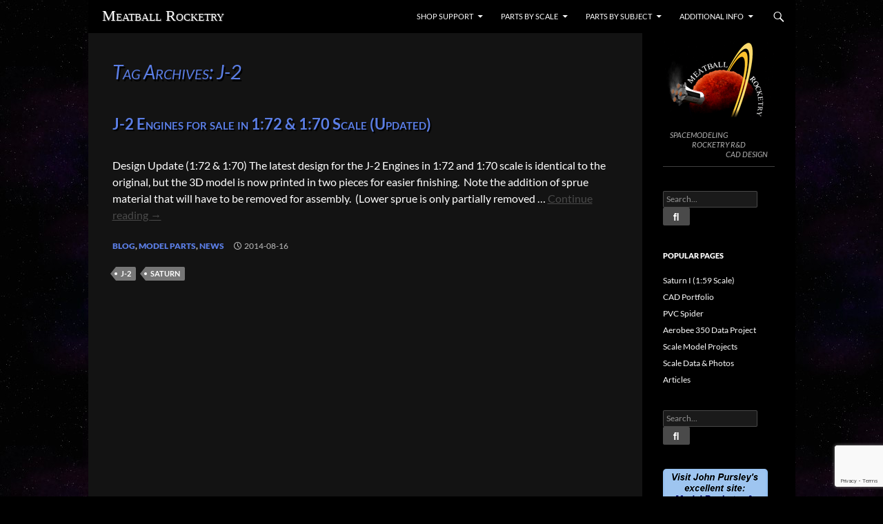

--- FILE ---
content_type: text/html; charset=UTF-8
request_url: http://meatballrocketry.com/tag/j-2/
body_size: 14228
content:
<!DOCTYPE html>
<!--[if IE 7]>
<html class="ie ie7" lang="en-US">
<![endif]-->
<!--[if IE 8]>
<html class="ie ie8" lang="en-US">
<![endif]-->
<!--[if !(IE 7) | !(IE 8) ]><!-->
<html lang="en-US">
<!--<![endif]-->
<head>
	<meta charset="UTF-8">
	<meta name="viewport" content="width=device-width">
	
	<link rel="profile" href="http://gmpg.org/xfn/11">
	<link rel="pingback" href="http://meatballrocketry.com/xmlrpc.php">

	<!--[if lt IE 9]>
	<script src="http://meatballrocketry.com/wp-content/themes/twentyfourteen/js/html5.js"></script>
	<![endif]-->
	<meta name='robots' content='index, follow, max-image-preview:large, max-snippet:-1, max-video-preview:-1' />

	<!-- This site is optimized with the Yoast SEO plugin v26.6 - https://yoast.com/wordpress/plugins/seo/ -->
	<title>J-2 Archives - Meatball Rocketry</title>
	<link rel="canonical" href="https://meatballrocketry.com/tag/j-2/" />
	<meta property="og:locale" content="en_US" />
	<meta property="og:type" content="article" />
	<meta property="og:title" content="J-2 Archives - Meatball Rocketry" />
	<meta property="og:url" content="https://meatballrocketry.com/tag/j-2/" />
	<meta property="og:site_name" content="Meatball Rocketry" />
	<script type="application/ld+json" class="yoast-schema-graph">{"@context":"https://schema.org","@graph":[{"@type":"CollectionPage","@id":"https://meatballrocketry.com/tag/j-2/","url":"https://meatballrocketry.com/tag/j-2/","name":"J-2 Archives - Meatball Rocketry","isPartOf":{"@id":"http://meatballrocketry.com/#website"},"breadcrumb":{"@id":"https://meatballrocketry.com/tag/j-2/#breadcrumb"},"inLanguage":"en-US"},{"@type":"BreadcrumbList","@id":"https://meatballrocketry.com/tag/j-2/#breadcrumb","itemListElement":[{"@type":"ListItem","position":1,"name":"Home","item":"http://meatballrocketry.com/"},{"@type":"ListItem","position":2,"name":"J-2"}]},{"@type":"WebSite","@id":"http://meatballrocketry.com/#website","url":"http://meatballrocketry.com/","name":"Meatball Rocketry","description":"Spacemodeling | Rocketry R&amp;D | CAD Design","potentialAction":[{"@type":"SearchAction","target":{"@type":"EntryPoint","urlTemplate":"http://meatballrocketry.com/?s={search_term_string}"},"query-input":{"@type":"PropertyValueSpecification","valueRequired":true,"valueName":"search_term_string"}}],"inLanguage":"en-US"}]}</script>
	<!-- / Yoast SEO plugin. -->


<link rel='dns-prefetch' href='//static.addtoany.com' />
<link rel="alternate" type="application/rss+xml" title="Meatball Rocketry &raquo; Feed" href="http://meatballrocketry.com/feed/" />
<link rel="alternate" type="application/rss+xml" title="Meatball Rocketry &raquo; Comments Feed" href="http://meatballrocketry.com/comments/feed/" />
<link rel="alternate" type="application/rss+xml" title="Meatball Rocketry &raquo; J-2 Tag Feed" href="http://meatballrocketry.com/tag/j-2/feed/" />
<style id='wp-img-auto-sizes-contain-inline-css'>
img:is([sizes=auto i],[sizes^="auto," i]){contain-intrinsic-size:3000px 1500px}
/*# sourceURL=wp-img-auto-sizes-contain-inline-css */
</style>
<style id='wp-emoji-styles-inline-css'>

	img.wp-smiley, img.emoji {
		display: inline !important;
		border: none !important;
		box-shadow: none !important;
		height: 1em !important;
		width: 1em !important;
		margin: 0 0.07em !important;
		vertical-align: -0.1em !important;
		background: none !important;
		padding: 0 !important;
	}
/*# sourceURL=wp-emoji-styles-inline-css */
</style>
<style id='wp-block-library-inline-css'>
:root{--wp-block-synced-color:#7a00df;--wp-block-synced-color--rgb:122,0,223;--wp-bound-block-color:var(--wp-block-synced-color);--wp-editor-canvas-background:#ddd;--wp-admin-theme-color:#007cba;--wp-admin-theme-color--rgb:0,124,186;--wp-admin-theme-color-darker-10:#006ba1;--wp-admin-theme-color-darker-10--rgb:0,107,160.5;--wp-admin-theme-color-darker-20:#005a87;--wp-admin-theme-color-darker-20--rgb:0,90,135;--wp-admin-border-width-focus:2px}@media (min-resolution:192dpi){:root{--wp-admin-border-width-focus:1.5px}}.wp-element-button{cursor:pointer}:root .has-very-light-gray-background-color{background-color:#eee}:root .has-very-dark-gray-background-color{background-color:#313131}:root .has-very-light-gray-color{color:#eee}:root .has-very-dark-gray-color{color:#313131}:root .has-vivid-green-cyan-to-vivid-cyan-blue-gradient-background{background:linear-gradient(135deg,#00d084,#0693e3)}:root .has-purple-crush-gradient-background{background:linear-gradient(135deg,#34e2e4,#4721fb 50%,#ab1dfe)}:root .has-hazy-dawn-gradient-background{background:linear-gradient(135deg,#faaca8,#dad0ec)}:root .has-subdued-olive-gradient-background{background:linear-gradient(135deg,#fafae1,#67a671)}:root .has-atomic-cream-gradient-background{background:linear-gradient(135deg,#fdd79a,#004a59)}:root .has-nightshade-gradient-background{background:linear-gradient(135deg,#330968,#31cdcf)}:root .has-midnight-gradient-background{background:linear-gradient(135deg,#020381,#2874fc)}:root{--wp--preset--font-size--normal:16px;--wp--preset--font-size--huge:42px}.has-regular-font-size{font-size:1em}.has-larger-font-size{font-size:2.625em}.has-normal-font-size{font-size:var(--wp--preset--font-size--normal)}.has-huge-font-size{font-size:var(--wp--preset--font-size--huge)}.has-text-align-center{text-align:center}.has-text-align-left{text-align:left}.has-text-align-right{text-align:right}.has-fit-text{white-space:nowrap!important}#end-resizable-editor-section{display:none}.aligncenter{clear:both}.items-justified-left{justify-content:flex-start}.items-justified-center{justify-content:center}.items-justified-right{justify-content:flex-end}.items-justified-space-between{justify-content:space-between}.screen-reader-text{border:0;clip-path:inset(50%);height:1px;margin:-1px;overflow:hidden;padding:0;position:absolute;width:1px;word-wrap:normal!important}.screen-reader-text:focus{background-color:#ddd;clip-path:none;color:#444;display:block;font-size:1em;height:auto;left:5px;line-height:normal;padding:15px 23px 14px;text-decoration:none;top:5px;width:auto;z-index:100000}html :where(.has-border-color){border-style:solid}html :where([style*=border-top-color]){border-top-style:solid}html :where([style*=border-right-color]){border-right-style:solid}html :where([style*=border-bottom-color]){border-bottom-style:solid}html :where([style*=border-left-color]){border-left-style:solid}html :where([style*=border-width]){border-style:solid}html :where([style*=border-top-width]){border-top-style:solid}html :where([style*=border-right-width]){border-right-style:solid}html :where([style*=border-bottom-width]){border-bottom-style:solid}html :where([style*=border-left-width]){border-left-style:solid}html :where(img[class*=wp-image-]){height:auto;max-width:100%}:where(figure){margin:0 0 1em}html :where(.is-position-sticky){--wp-admin--admin-bar--position-offset:var(--wp-admin--admin-bar--height,0px)}@media screen and (max-width:600px){html :where(.is-position-sticky){--wp-admin--admin-bar--position-offset:0px}}
/*wp_block_styles_on_demand_placeholder:6975d292a3936*/
/*# sourceURL=wp-block-library-inline-css */
</style>
<style id='classic-theme-styles-inline-css'>
/*! This file is auto-generated */
.wp-block-button__link{color:#fff;background-color:#32373c;border-radius:9999px;box-shadow:none;text-decoration:none;padding:calc(.667em + 2px) calc(1.333em + 2px);font-size:1.125em}.wp-block-file__button{background:#32373c;color:#fff;text-decoration:none}
/*# sourceURL=/wp-includes/css/classic-themes.min.css */
</style>
<link rel='stylesheet' id='contact-form-7-css' href='http://meatballrocketry.com/wp-content/plugins/contact-form-7/includes/css/styles.css?ver=6.1.4' media='all' />
<link rel='stylesheet' id='woocommerce-layout-css' href='http://meatballrocketry.com/wp-content/plugins/woocommerce/assets/css/woocommerce-layout.css?ver=10.4.3' media='all' />
<link rel='stylesheet' id='woocommerce-smallscreen-css' href='http://meatballrocketry.com/wp-content/plugins/woocommerce/assets/css/woocommerce-smallscreen.css?ver=10.4.3' media='only screen and (max-width: 768px)' />
<link rel='stylesheet' id='woocommerce-general-css' href='http://meatballrocketry.com/wp-content/plugins/woocommerce/assets/css/woocommerce.css?ver=10.4.3' media='all' />
<style id='woocommerce-inline-inline-css'>
.woocommerce form .form-row .required { visibility: visible; }
/*# sourceURL=woocommerce-inline-inline-css */
</style>
<link rel='stylesheet' id='ngg_trigger_buttons-css' href='http://meatballrocketry.com/wp-content/plugins/nextgen-gallery/static/GalleryDisplay/trigger_buttons.css?ver=4.0.3' media='all' />
<link rel='stylesheet' id='shutter-0-css' href='http://meatballrocketry.com/wp-content/plugins/nextgen-gallery/static/Lightbox/shutter/shutter.css?ver=4.0.3' media='all' />
<link rel='stylesheet' id='fontawesome_v4_shim_style-css' href='http://meatballrocketry.com/wp-content/plugins/nextgen-gallery/static/FontAwesome/css/v4-shims.min.css?ver=6.9' media='all' />
<link rel='stylesheet' id='fontawesome-css' href='http://meatballrocketry.com/wp-content/plugins/nextgen-gallery/static/FontAwesome/css/all.min.css?ver=6.9' media='all' />
<link rel='stylesheet' id='nextgen_pagination_style-css' href='http://meatballrocketry.com/wp-content/plugins/nextgen-gallery/static/GalleryDisplay/pagination_style.css?ver=4.0.3' media='all' />
<link rel='stylesheet' id='nextgen_basic_thumbnails_style-css' href='http://meatballrocketry.com/wp-content/plugins/nextgen-gallery/static/Thumbnails/nextgen_basic_thumbnails.css?ver=4.0.3' media='all' />
<link rel='stylesheet' id='nextgen_basic_singlepic_style-css' href='http://meatballrocketry.com/wp-content/plugins/nextgen-gallery/static/SinglePicture/nextgen_basic_singlepic.css?ver=4.0.3' media='all' />
<link rel='stylesheet' id='woo-styling-css' href='http://meatballrocketry.com/wp-content/themes/twentyfourteen-child/css/woo-style.css?ver=6.9' media='all' />
<link rel='stylesheet' id='google-styling-css' href='http://meatballrocketry.com/wp-content/themes/twentyfourteen-child/css/google-style.css?ver=6.9' media='all' />
<link rel='stylesheet' id='twentyfourteen-lato-css' href='http://meatballrocketry.com/wp-content/themes/twentyfourteen/fonts/font-lato.css?ver=20230328' media='all' />
<link rel='stylesheet' id='genericons-css' href='http://meatballrocketry.com/wp-content/themes/twentyfourteen/genericons/genericons.css?ver=20251101' media='all' />
<link rel='stylesheet' id='twentyfourteen-style-css' href='http://meatballrocketry.com/wp-content/themes/twentyfourteen-child/style.css?ver=20251202' media='all' />
<link rel='stylesheet' id='twentyfourteen-block-style-css' href='http://meatballrocketry.com/wp-content/themes/twentyfourteen/css/blocks.css?ver=20250715' media='all' />
<link rel='stylesheet' id='addtoany-css' href='http://meatballrocketry.com/wp-content/plugins/add-to-any/addtoany.min.css?ver=1.16' media='all' />
<link rel='stylesheet' id='shiftnav-css' href='http://meatballrocketry.com/wp-content/plugins/shiftnav-pro/pro/assets/css/shiftnav.min.css?ver=1.3.0.2' media='all' />
<link rel='stylesheet' id='shiftnav-custom-css' href='http://meatballrocketry.com/wp-content/plugins/shiftnav-pro/custom/custom.css?ver=1.3.0.2' media='all' />
<link rel='stylesheet' id='shiftnav-font-awesome-css' href='http://meatballrocketry.com/wp-content/plugins/shiftnav-pro/assets/css/fontawesome/css/font-awesome.min.css?ver=1.3.0.2' media='all' />
<script id="addtoany-core-js-before">
window.a2a_config=window.a2a_config||{};a2a_config.callbacks=[];a2a_config.overlays=[];a2a_config.templates={};
a2a_config.color_main = "303030";a2a_config.color_border = "909090";a2a_config.color_link_text = "ffffff";a2a_config.color_link_text_hover = "c0c0c0";a2a_config.color_bg = "101010";a2a_config.color_arrow = "fff";a2a_config.color_arrow_hover = "fff";

//# sourceURL=addtoany-core-js-before
</script>
<script defer src="https://static.addtoany.com/menu/page.js" id="addtoany-core-js"></script>
<script src="http://meatballrocketry.com/wp-includes/js/jquery/jquery.min.js?ver=3.7.1" id="jquery-core-js"></script>
<script src="http://meatballrocketry.com/wp-includes/js/jquery/jquery-migrate.min.js?ver=3.4.1" id="jquery-migrate-js"></script>
<script defer src="http://meatballrocketry.com/wp-content/plugins/add-to-any/addtoany.min.js?ver=1.1" id="addtoany-jquery-js"></script>
<script src="http://meatballrocketry.com/wp-content/plugins/woocommerce/assets/js/jquery-blockui/jquery.blockUI.min.js?ver=2.7.0-wc.10.4.3" id="wc-jquery-blockui-js" defer data-wp-strategy="defer"></script>
<script id="wc-add-to-cart-js-extra">
var wc_add_to_cart_params = {"ajax_url":"/wp-admin/admin-ajax.php","wc_ajax_url":"/?wc-ajax=%%endpoint%%","i18n_view_cart":"View cart","cart_url":"http://meatballrocketry.com/cart/","is_cart":"","cart_redirect_after_add":"no"};
//# sourceURL=wc-add-to-cart-js-extra
</script>
<script src="http://meatballrocketry.com/wp-content/plugins/woocommerce/assets/js/frontend/add-to-cart.min.js?ver=10.4.3" id="wc-add-to-cart-js" defer data-wp-strategy="defer"></script>
<script src="http://meatballrocketry.com/wp-content/plugins/woocommerce/assets/js/js-cookie/js.cookie.min.js?ver=2.1.4-wc.10.4.3" id="wc-js-cookie-js" defer data-wp-strategy="defer"></script>
<script id="woocommerce-js-extra">
var woocommerce_params = {"ajax_url":"/wp-admin/admin-ajax.php","wc_ajax_url":"/?wc-ajax=%%endpoint%%","i18n_password_show":"Show password","i18n_password_hide":"Hide password"};
//# sourceURL=woocommerce-js-extra
</script>
<script src="http://meatballrocketry.com/wp-content/plugins/woocommerce/assets/js/frontend/woocommerce.min.js?ver=10.4.3" id="woocommerce-js" defer data-wp-strategy="defer"></script>
<script id="photocrati_ajax-js-extra">
var photocrati_ajax = {"url":"http://meatballrocketry.com/index.php?photocrati_ajax=1","rest_url":"http://meatballrocketry.com/wp-json/","wp_home_url":"http://meatballrocketry.com","wp_site_url":"http://meatballrocketry.com","wp_root_url":"http://meatballrocketry.com","wp_plugins_url":"http://meatballrocketry.com/wp-content/plugins","wp_content_url":"http://meatballrocketry.com/wp-content","wp_includes_url":"http://meatballrocketry.com/wp-includes/","ngg_param_slug":"nggallery","rest_nonce":"8837f30f4f"};
//# sourceURL=photocrati_ajax-js-extra
</script>
<script src="http://meatballrocketry.com/wp-content/plugins/nextgen-gallery/static/Legacy/ajax.min.js?ver=4.0.3" id="photocrati_ajax-js"></script>
<script src="http://meatballrocketry.com/wp-content/plugins/nextgen-gallery/static/FontAwesome/js/v4-shims.min.js?ver=5.3.1" id="fontawesome_v4_shim-js"></script>
<script defer crossorigin="anonymous" data-auto-replace-svg="false" data-keep-original-source="false" data-search-pseudo-elements src="http://meatballrocketry.com/wp-content/plugins/nextgen-gallery/static/FontAwesome/js/all.min.js?ver=5.3.1" id="fontawesome-js"></script>
<script src="http://meatballrocketry.com/wp-content/plugins/nextgen-gallery/static/Thumbnails/nextgen_basic_thumbnails.js?ver=4.0.3" id="nextgen_basic_thumbnails_script-js"></script>
<script src="http://meatballrocketry.com/wp-content/themes/twentyfourteen/js/functions.js?ver=20250729" id="twentyfourteen-script-js" defer data-wp-strategy="defer"></script>
<link rel="https://api.w.org/" href="http://meatballrocketry.com/wp-json/" /><link rel="alternate" title="JSON" type="application/json" href="http://meatballrocketry.com/wp-json/wp/v2/tags/132" /><link rel="EditURI" type="application/rsd+xml" title="RSD" href="http://meatballrocketry.com/xmlrpc.php?rsd" />
<meta name="generator" content="WordPress 6.9" />
<meta name="generator" content="WooCommerce 10.4.3" />
<style id="fourteen-colors" type="text/css">
		/* Custom accent color. */
		button,
		.button,
		.contributor-posts-link,
		input[type="button"],
		input[type="reset"],
		input[type="submit"],
		.search-toggle,
		.hentry .mejs-controls .mejs-time-rail .mejs-time-current,
		.widget .mejs-controls .mejs-time-rail .mejs-time-current,
		.hentry .mejs-overlay:hover .mejs-overlay-button,
		.widget .mejs-overlay:hover .mejs-overlay-button,
		.widget button,
		.widget .button,
		.widget input[type="button"],
		.widget input[type="reset"],
		.widget input[type="submit"],
		.widget_calendar tbody a,
		.content-sidebar .widget input[type="button"],
		.content-sidebar .widget input[type="reset"],
		.content-sidebar .widget input[type="submit"],
		.slider-control-paging .slider-active:before,
		.slider-control-paging .slider-active:hover:before,
		.slider-direction-nav a:hover,
		.ie8 .primary-navigation ul ul,
		.ie8 .secondary-navigation ul ul,
		.ie8 .primary-navigation li:hover > a,
		.ie8 .primary-navigation li.focus > a,
		.ie8 .secondary-navigation li:hover > a,
		.ie8 .secondary-navigation li.focus > a,
		.wp-block-file .wp-block-file__button,
		.wp-block-button__link,
		.has-green-background-color {
			background-color: #4a4a4a;
		}

		.site-navigation a:hover,
		.is-style-outline .wp-block-button__link:not(.has-text-color),
		.has-green-color {
			color: #4a4a4a;
		}

		::-moz-selection {
			background: #4a4a4a;
		}

		::selection {
			background: #4a4a4a;
		}

		.paging-navigation .page-numbers.current {
			border-color: #4a4a4a;
		}

		@media screen and (min-width: 782px) {
			.primary-navigation li:hover > a,
			.primary-navigation li.focus > a,
			.primary-navigation ul ul {
				background-color: #4a4a4a;
			}
		}

		@media screen and (min-width: 1008px) {
			.secondary-navigation li:hover > a,
			.secondary-navigation li.focus > a,
			.secondary-navigation ul ul {
				background-color: #4a4a4a;
			}
		}
	
			.contributor-posts-link,
			button,
			.button,
			input[type="button"],
			input[type="reset"],
			input[type="submit"],
			.search-toggle:before,
			.hentry .mejs-overlay:hover .mejs-overlay-button,
			.widget .mejs-overlay:hover .mejs-overlay-button,
			.widget button,
			.widget .button,
			.widget input[type="button"],
			.widget input[type="reset"],
			.widget input[type="submit"],
			.widget_calendar tbody a,
			.widget_calendar tbody a:hover,
			.site-footer .widget_calendar tbody a,
			.content-sidebar .widget input[type="button"],
			.content-sidebar .widget input[type="reset"],
			.content-sidebar .widget input[type="submit"],
			button:hover,
			button:focus,
			.button:hover,
			.button:focus,
			.widget a.button:hover,
			.widget a.button:focus,
			.widget a.button:active,
			.content-sidebar .widget a.button,
			.content-sidebar .widget a.button:hover,
			.content-sidebar .widget a.button:focus,
			.content-sidebar .widget a.button:active,
			.contributor-posts-link:hover,
			.contributor-posts-link:active,
			input[type="button"]:hover,
			input[type="button"]:focus,
			input[type="reset"]:hover,
			input[type="reset"]:focus,
			input[type="submit"]:hover,
			input[type="submit"]:focus,
			.slider-direction-nav a:hover:before {
				color: #fff;
			}

			@media screen and (min-width: 782px) {
				.primary-navigation ul ul a,
				.primary-navigation li:hover > a,
				.primary-navigation li.focus > a,
				.primary-navigation ul ul {
					color: #fff;
				}
			}

			@media screen and (min-width: 1008px) {
				.secondary-navigation ul ul a,
				.secondary-navigation li:hover > a,
				.secondary-navigation li.focus > a,
				.secondary-navigation ul ul {
					color: #fff;
				}
			}
		
		/* Generated variants of custom accent color. */
		a,
		.content-sidebar .widget a {
			color: #4a4a4a;
		}

		.contributor-posts-link:hover,
		.button:hover,
		.button:focus,
		.slider-control-paging a:hover:before,
		.search-toggle:hover,
		.search-toggle.active,
		.search-box,
		.widget_calendar tbody a:hover,
		button:hover,
		button:focus,
		input[type="button"]:hover,
		input[type="button"]:focus,
		input[type="reset"]:hover,
		input[type="reset"]:focus,
		input[type="submit"]:hover,
		input[type="submit"]:focus,
		.widget button:hover,
		.widget .button:hover,
		.widget button:focus,
		.widget .button:focus,
		.widget input[type="button"]:hover,
		.widget input[type="button"]:focus,
		.widget input[type="reset"]:hover,
		.widget input[type="reset"]:focus,
		.widget input[type="submit"]:hover,
		.widget input[type="submit"]:focus,
		.content-sidebar .widget input[type="button"]:hover,
		.content-sidebar .widget input[type="button"]:focus,
		.content-sidebar .widget input[type="reset"]:hover,
		.content-sidebar .widget input[type="reset"]:focus,
		.content-sidebar .widget input[type="submit"]:hover,
		.content-sidebar .widget input[type="submit"]:focus,
		.ie8 .primary-navigation ul ul a:hover,
		.ie8 .primary-navigation ul ul li.focus > a,
		.ie8 .secondary-navigation ul ul a:hover,
		.ie8 .secondary-navigation ul ul li.focus > a,
		.wp-block-file .wp-block-file__button:hover,
		.wp-block-file .wp-block-file__button:focus,
		.wp-block-button__link:not(.has-text-color):hover,
		.wp-block-button__link:not(.has-text-color):focus,
		.is-style-outline .wp-block-button__link:not(.has-text-color):hover,
		.is-style-outline .wp-block-button__link:not(.has-text-color):focus {
			background-color: #676767;
		}

		.featured-content a:hover,
		.featured-content .entry-title a:hover,
		.widget a:hover,
		.widget-title a:hover,
		.widget_twentyfourteen_ephemera .entry-meta a:hover,
		.hentry .mejs-controls .mejs-button button:hover,
		.widget .mejs-controls .mejs-button button:hover,
		.site-info a:hover,
		.featured-content a:hover,
		.wp-block-latest-comments_comment-meta a:hover,
		.wp-block-latest-comments_comment-meta a:focus {
			color: #676767;
		}

		a:active,
		a:hover,
		.entry-title a:hover,
		.entry-meta a:hover,
		.cat-links a:hover,
		.entry-content .edit-link a:hover,
		.post-navigation a:hover,
		.image-navigation a:hover,
		.comment-author a:hover,
		.comment-list .pingback a:hover,
		.comment-list .trackback a:hover,
		.comment-metadata a:hover,
		.comment-reply-title small a:hover,
		.content-sidebar .widget a:hover,
		.content-sidebar .widget .widget-title a:hover,
		.content-sidebar .widget_twentyfourteen_ephemera .entry-meta a:hover {
			color: #676767;
		}

		.page-links a:hover,
		.paging-navigation a:hover {
			border-color: #676767;
		}

		.entry-meta .tag-links a:hover:before {
			border-right-color: #676767;
		}

		.page-links a:hover,
		.entry-meta .tag-links a:hover {
			background-color: #676767;
		}

		@media screen and (min-width: 782px) {
			.primary-navigation ul ul a:hover,
			.primary-navigation ul ul li.focus > a {
				background-color: #676767;
			}
		}

		@media screen and (min-width: 1008px) {
			.secondary-navigation ul ul a:hover,
			.secondary-navigation ul ul li.focus > a {
				background-color: #676767;
			}
		}

		button:active,
		.button:active,
		.contributor-posts-link:active,
		input[type="button"]:active,
		input[type="reset"]:active,
		input[type="submit"]:active,
		.widget input[type="button"]:active,
		.widget input[type="reset"]:active,
		.widget input[type="submit"]:active,
		.content-sidebar .widget input[type="button"]:active,
		.content-sidebar .widget input[type="reset"]:active,
		.content-sidebar .widget input[type="submit"]:active,
		.wp-block-file .wp-block-file__button:active,
		.wp-block-button__link:active {
			background-color: #7b7b7b;
		}

		.site-navigation .current_page_item > a,
		.site-navigation .current_page_ancestor > a,
		.site-navigation .current-menu-item > a,
		.site-navigation .current-menu-ancestor > a {
			color: #7b7b7b;
		}
	
		/* Higher contrast Accent Color against contrast color */
		.site-navigation .current_page_item > a,
		.site-navigation .current_page_ancestor > a,
		.site-navigation .current-menu-item > a,
		.site-navigation .current-menu-ancestor > a,
		.site-navigation a:hover,
		.featured-content a:hover,
		.featured-content .entry-title a:hover,
		.widget a:hover,
		.widget-title a:hover,
		.widget_twentyfourteen_ephemera .entry-meta a:hover,
		.hentry .mejs-controls .mejs-button button:hover,
		.widget .mejs-controls .mejs-button button:hover,
		.site-info a:hover,
		.featured-content a:hover {
			color: #5a5a5a;
		}

		.hentry .mejs-controls .mejs-time-rail .mejs-time-current,
		.widget .mejs-controls .mejs-time-rail .mejs-time-current,
		.slider-control-paging a:hover:before,
		.slider-control-paging .slider-active:before,
		.slider-control-paging .slider-active:hover:before {
			background-color: #5a5a5a;
		}
	</style>    <style>@media screen and (min-width: 783px){.primary-navigation{float: right;margin-left: 20px;}a { transition: all .5s ease; }}</style>
    <style>.site {margin: 0 auto;max-width: 1025px;width: 100%;}.site-header{max-width: 1025px;}
		@media screen and (min-width: 1110px) {.archive-header,.comments-area,.image-navigation,.page-header,.page-content,.post-navigation,.site-content .entry-header,
	    .site-content .entry-content,.site-content .entry-summary,.site-content footer.entry-meta{padding-left: 55px;}}</style>
<style>
.featured-content,.grid-content{padding-left:0;}
@media screen and (min-width: 673px) {
    .content-area {float: left;width: 100%;}.site-content {margin-right: 33.33333333%;margin-left: 0;}
	.content-sidebar {float: left;margin-left: -45.5%;padding: 72px 30px 24px;position: relative;width: 33.33333333%;}
}

@media screen and (min-width: 1008px) {
    .featured-content,.grid-content {padding-right: 182px;}
	.main-content {float: left;}.site-content {margin-right: 29.04761904%;margin-left: 0;}
	.content-sidebar {margin-left: -45.5%;	width: 29.04761904%;}
    .site:before {width: 0;z-index: -20;display: none;}
   	#secondary { background-color: transparent; border: 0;clear: none;float: right;margin: 0 0 0 -100%;min-height: 100vh;padding-top: 10px;}
	.site:after{background-color: #000;content: "";display: block;	height: 100%;min-height: 100%;position: absolute;top: 0;right: 0;width: 182px;z-index: 1;}
}
@media screen and (min-width: 1080px) {
    .site:after {width: 222px; background-color: #000;}
	.featured-content,.site-content,.grid-content {padding-right: 222px;}
}
</style>
    <style>
	    .site-content .entry-header,.site-content .entry-content,.site-content .entry-summary,.site-content .entry-meta,.page-content 
		{max-width: 474px;}.comments-area{max-width: 474px;}.post-navigation, .image-navigation{max-width: 474px;}</style>
    <style>.hentry{max-width: 1038px;}
	    img.size-full,img.size-large,.wp-post-image,.post-thumbnail img,.site-content .post-thumbnail img{max-height: 572px;}
	</style>
	
    <style>
		.slider .featured-content .hentry{max-height: 500px;}.slider .featured-content{max-width: 1600px;
		margin: 0px auto;}.slider .featured-content .post-thumbnail img{max-width: 1600px;width: 100%;}
		.slider .featured-content .post-thumbnail{background:none;}.slider .featured-content a.post-thumbnail:hover{background-color:transparent;}
	</style>
    <style>
	    @media screen and (min-width: 1008px) {
		    .grid .featured-content .hentry {
		        width: 24.999999975%;
	        }
	        .grid .featured-content .hentry:nth-child( 3n+1 ) {
		        clear: none;
	        }
	        .grid .featured-content .hentry:nth-child( 4n+1 ) {
		        clear: both;
	        }
	    }
	</style>
<link rel="shortcut icon" href="http://meatballrocketry.com/wp-content/plugins/mbr-functions/favicon.ico" /><script type="text/javascript">
	jQuery(document).ready(function(){
		jQuery('img[usemap]').rwdImageMaps();
	});
</script>
<style type="text/css">
	img[usemap] { max-width: 100%; height: auto; }
</style>

	<!-- ShiftNav CSS 
	================================================================ -->
	<style type="text/css" id="shiftnav-dynamic-css">
		
#shiftnav-toggle-main{ background: #000000; color: #ffffff; }
	@media only screen and (min-width:1008px){ #shiftnav-toggle-main, .shiftnav-toggle-mobile{ display:none; } .shiftnav-wrap { padding-top:0 !important; } body.shiftnav-disable-shift-body{ padding-top:0 !important; } }
	@media only screen and (max-width:1007px){ #secondary{ display:none !important; } }
	#shiftnav-toggle-main{ font-size: 22px !important; }
	</style>
	<!-- end ShiftNav CSS -->

		<noscript><style>.woocommerce-product-gallery{ opacity: 1 !important; }</style></noscript>
	<style id="custom-background-css">
body.custom-background { background-color: #000000; background-image: url("http://meatballrocketry.com/wp-content/uploads/2014/05/space.jpg"); background-position: left top; background-size: auto; background-repeat: repeat; background-attachment: fixed; }
</style>
	</head>

<body class="archive tag tag-j-2 tag-132 custom-background wp-embed-responsive wp-theme-twentyfourteen wp-child-theme-twentyfourteen-child theme-twentyfourteen woocommerce-no-js masthead-fixed list-view full-width">
<div id="page" class="hfeed site">
	
	<header id="masthead" class="site-header" role="banner">
		<div class="header-main">
			<h1 class="site-title"><a href="http://meatballrocketry.com/" rel="home">Meatball Rocketry</a></h1>

			<div class="search-toggle">
				<a href="#search-container" class="screen-reader-text">Search</a>
			</div>

			<nav id="primary-navigation" class="site-navigation primary-navigation" role="navigation">
			
			<!-- Add menu icon and link to ShiftNav -->
			<!-- Different menu and ShiftNav toggle for WooCommerce -->
						
				<a  class="shiftnav-toggle shiftnav-toggle-shiftnav-shop " data-shiftnav-target="shiftnav-shop"><div class="sn-menu-toggle"></div></a>					<a class="screen-reader-text skip-link" href="#content">Skip to content</a>
				<div class="menu-shop-menu-container"><ul id="menu-shop-menu" class="nav-menu"><li id="menu-item-4043" class="menu-item menu-item-type-custom menu-item-object-custom menu-item-has-children menu-item-4043"><a href="#">Shop Support</a>
<ul class="sub-menu">
	<li id="menu-item-4121" class="menu-item menu-item-type-custom menu-item-object-custom menu-item-4121"><a href="http://meatballrocketry.com/about-3d-printed-parts/">About 3D-Printed Parts</a></li>
</ul>
</li>
<li id="menu-item-4123" class="menu-item menu-item-type-custom menu-item-object-custom menu-item-has-children menu-item-4123"><a href="#">Parts by Scale</a>
<ul class="sub-menu">
	<li id="menu-item-4126" class="menu-item menu-item-type-taxonomy menu-item-object-product_tag menu-item-4126"><a href="http://meatballrocketry.com/product-tag/170/">1:70</a></li>
	<li id="menu-item-4127" class="menu-item menu-item-type-taxonomy menu-item-object-product_tag menu-item-4127"><a href="http://meatballrocketry.com/product-tag/172/">1:72</a></li>
	<li id="menu-item-4128" class="menu-item menu-item-type-taxonomy menu-item-object-product_tag menu-item-4128"><a href="http://meatballrocketry.com/product-tag/1144/">1:144</a></li>
	<li id="menu-item-4129" class="menu-item menu-item-type-taxonomy menu-item-object-product_tag menu-item-4129"><a href="http://meatballrocketry.com/product-tag/1200/">1:200</a></li>
</ul>
</li>
<li id="menu-item-4125" class="menu-item menu-item-type-custom menu-item-object-custom menu-item-has-children menu-item-4125"><a href="#">Parts by Subject</a>
<ul class="sub-menu">
	<li id="menu-item-4130" class="menu-item menu-item-type-taxonomy menu-item-object-product_tag menu-item-4130"><a href="http://meatballrocketry.com/product-tag/saturn/">Saturn</a></li>
	<li id="menu-item-4131" class="menu-item menu-item-type-taxonomy menu-item-object-product_tag menu-item-4131"><a href="http://meatballrocketry.com/product-tag/h-1/">H-1 Engines</a></li>
	<li id="menu-item-4132" class="menu-item menu-item-type-taxonomy menu-item-object-product_tag menu-item-4132"><a href="http://meatballrocketry.com/product-tag/j-2/">J-2 Engines</a></li>
	<li id="menu-item-4133" class="menu-item menu-item-type-taxonomy menu-item-object-product_tag menu-item-4133"><a href="http://meatballrocketry.com/product-tag/nose-cones/">Nose Cones</a></li>
	<li id="menu-item-4134" class="menu-item menu-item-type-taxonomy menu-item-object-product_tag menu-item-4134"><a href="http://meatballrocketry.com/product-tag/misc/">Miscellaneous</a></li>
</ul>
</li>
<li id="menu-item-4124" class="menu-item menu-item-type-custom menu-item-object-custom menu-item-has-children menu-item-4124"><a href="#">Additional Info</a>
<ul class="sub-menu">
	<li id="menu-item-4135" class="menu-item menu-item-type-post_type menu-item-object-page menu-item-4135"><a href="http://meatballrocketry.com/newsblog-page/">News / Blog</a></li>
	<li id="menu-item-4049" class="menu-item menu-item-type-post_type menu-item-object-page menu-item-4049"><a href="http://meatballrocketry.com/about-us/">About Us</a></li>
	<li id="menu-item-4065" class="menu-item menu-item-type-post_type menu-item-object-page menu-item-4065"><a href="http://meatballrocketry.com/contact-us/">Contact</a></li>
</ul>
</li>
</ul></div>				<!-- End Shiftnav Toggle -->
				
				
			</nav>
		</div>

		<div id="search-container" class="search-box-wrapper hide">
			<div class="search-box">
				<form role="search" method="get" class="search-form" action="http://meatballrocketry.com/">
				<label>
					<span class="screen-reader-text">Search for:</span>
					<input type="search" class="search-field" placeholder="Search &hellip;" value="" name="s" />
				</label>
				<input type="submit" class="search-submit" value="Search" />
			</form>			</div>
		</div>
	</header><!-- #masthead -->

	<div id="main" class="site-main">

	<section id="primary" class="content-area">
		<div id="content" class="site-content" role="main">

			
			<header class="archive-header">
				<h1 class="archive-title">
				Tag Archives: J-2				</h1>

							</header><!-- .archive-header -->

				
<article id="post-3357" class="post-3357 post type-post status-publish format-standard hentry category-blog category-model-parts category-news tag-j-2 tag-saturn">
	
	<!-- Thumbnail or Banner per post -->
		
	<header class="entry-header">
	
	<!-- Yoast Breadcrumbs -->
				<!-- breadcrumbs -->
	
				
		<h1 class="entry-title"><a href="http://meatballrocketry.com/j-2-engines-sale-172-scale/" rel="bookmark">J-2 Engines for sale in 1:72 &#038; 1:70 Scale (Updated)</a></h1>		<!-- Josh T. added custom subtitle - changed h2 to div for SEO purposes -->
				
	</header><!-- .entry-header -->

	<!-- Add IS CATEGORY to force excerpt in category results instead of full post -->
		
	<div class="entry-summary">
		<p>Design Update (1:72 &amp; 1:70) The latest design for the J-2 Engines in 1:72 and 1:70 scale is identical to the original, but the 3D model is now printed in two pieces for easier finishing.  Note the addition of sprue material that will have to be removed for assembly.  (Lower sprue is only partially removed &hellip; <a href="http://meatballrocketry.com/j-2-engines-sale-172-scale/" class="more-link">Continue reading <span class="screen-reader-text">J-2 Engines for sale in 1:72 &#038; 1:70 Scale (Updated)</span> <span class="meta-nav">&rarr;</span></a></p>
		
		<!-- Insert entry-meta -->
		<div class="entry-meta">
			<span class="cat-links"><a href="http://meatballrocketry.com/category/blog/" rel="category tag">Blog</a>, <a href="http://meatballrocketry.com/category/model-parts/" rel="category tag">Model Parts</a>, <a href="http://meatballrocketry.com/category/news/" rel="category tag">News</a></span>
			<span class="entry-date"><a href="http://meatballrocketry.com/j-2-engines-sale-172-scale/" rel="bookmark"><time class="entry-date" datetime="2014-08-16T17:46:43-04:00">2014-08-16</time></a></span> <span class="byline"><span class="author vcard"><a class="url fn n" href="http://meatballrocketry.com/about-us" rel="author">Josh T</a></span></span>		</div><!-- .entry-meta -->
		
	</div><!-- .entry-summary -->
	
	<footer class="entry-meta"><span class="tag-links"><a href="http://meatballrocketry.com/tag/j-2/" rel="tag">J-2</a><a href="http://meatballrocketry.com/tag/saturn/" rel="tag">Saturn</a></span></footer></article><!-- #post-## -->		</div><!-- #content -->
	</section><!-- #primary -->


<div id="secondary">
<!-- delete Tagline -->
	
	<!-- Widget above Sidebar menu for Logo and Tagline - Zulfikar Nore -->
	<!-- https://wordpress.org/support/topic/widget-above-theme-menu-in-sidebar?replies=5#post-5390863 -->
		<div id="upper-sidebar" class="primary-sidebar widget-area" role="complementary">
		<aside class="widget widget_text">			<div class="textwidget"><!-- Logo -->
	<div class="logo">
	<a href="http://meatballrocketry.com/" rel="home"><img src="https://meatballrocketry.com/wp-content/images/meatball_header_sm.png" alt="Meatball Rocketry Logo">
	</a></div>
	
	<!-- Tagline -->
	<div class="tagline">
	<span class="tagline1">Spacemodeling</span>
	<span class="tagline2">Rocketry R&amp;D</span>
	<span class="tagline3">CAD Design</span>
	</div>
<hr style="margin-bottom:0px;" /></div>
		</aside><aside class="widget widget_text">			<div class="textwidget"></div>
		</aside><aside class="widget widget_text">			<div class="textwidget">	<!-- ShiftNav Search Bar -->
	<div class="shiftnav-search">
		<form role="search" method="get" class="shiftnav-searchform" action="http://meatballrocketry.com/">
			<input type="text" placeholder="Search..." value="" name="s" class="shiftnav-search-input" />
			<input type="submit" class="shiftnav-search-submit" value="&#xf002;" />
		</form>
	</div>
	<!-- end .shiftnav-search -->

	</div>
		</aside><aside class="widget widget_nav_menu"><h1 class="widget-title">Popular Pages</h1><nav class="menu-quick-links-2-container" aria-label="Popular Pages"><ul id="menu-quick-links-2" class="menu"><li id="menu-item-4099" class="menu-item menu-item-type-custom menu-item-object-custom menu-item-4099"><a href="/sa5-2008/">Saturn I (1:59 Scale)</a></li>
<li id="menu-item-4105" class="menu-item menu-item-type-post_type menu-item-object-page menu-item-4105"><a href="http://meatballrocketry.com/cad-portfolio/">CAD Portfolio</a></li>
<li id="menu-item-4100" class="menu-item menu-item-type-custom menu-item-object-custom menu-item-4100"><a href="/pvc-spider/">PVC Spider</a></li>
<li id="menu-item-4101" class="menu-item menu-item-type-custom menu-item-object-custom menu-item-4101"><a href="/aerobee-350-data-project/">Aerobee 350 Data Project</a></li>
<li id="menu-item-4102" class="menu-item menu-item-type-post_type menu-item-object-page menu-item-4102"><a href="http://meatballrocketry.com/scale-projects/">Scale Model Projects</a></li>
<li id="menu-item-4103" class="menu-item menu-item-type-post_type menu-item-object-page menu-item-4103"><a href="http://meatballrocketry.com/scale-data/">Scale Data &#038; Photos</a></li>
<li id="menu-item-4104" class="menu-item menu-item-type-post_type menu-item-object-page menu-item-4104"><a href="http://meatballrocketry.com/articles/">Articles</a></li>
</ul></nav></aside>	</div><!-- #upper-sidebar -->
<!-- End top Widget -->

<!-- Remove Custom Tagline - re-add as Widget for better styling -->

	
		<div id="primary-sidebar" class="primary-sidebar widget-area" role="complementary">
		<aside class="widget widget_text">			<div class="textwidget">	<!-- ShiftNav Search Bar -->
	<div class="shiftnav-search">
		<form role="search" method="get" class="shiftnav-searchform" action="http://meatballrocketry.com/">
			<input type="text" placeholder="Search..." value="" name="s" class="shiftnav-search-input" />
			<input type="submit" class="shiftnav-search-submit" value="&#xf002;" />
		</form>
	</div>
	<!-- end .shiftnav-search -->

	</div>
		</aside><aside class="widget widget_text">			<div class="textwidget"><a href="https://web.archive.org/web/20201005060536/https://www.accur8.com/index.html"><img class="mbr_adwidget" style="border-color: #303030;" src="https://meatballrocketry.com/wp-content/images/links/accur8.png" alt="Visit John Pursley's site Accur8.com"></a></div>
		</aside><aside class="widget widget_nav_menu"><h3>Popular Pages</h3><nav class="menu-quick-links-container" aria-label="Popular Pages"><ul id="menu-quick-links" class="menu"><li id="menu-item-914" class="menu-item menu-item-type-custom menu-item-object-custom menu-item-914"><a href="/sa5-2008/">Saturn I (1:59 Scale)</a></li>
<li id="menu-item-915" class="menu-item menu-item-type-custom menu-item-object-custom menu-item-915"><a href="/pvc-spider/">PVC Spider</a></li>
<li id="menu-item-916" class="menu-item menu-item-type-custom menu-item-object-custom menu-item-916"><a href="/aerobee-350-data-project/">Aerobee 350 Data Project</a></li>
<li id="menu-item-913" class="menu-item menu-item-type-post_type menu-item-object-page menu-item-913"><a href="http://meatballrocketry.com/scale-projects/">Scale Model Projects</a></li>
<li id="menu-item-910" class="menu-item menu-item-type-post_type menu-item-object-page menu-item-910"><a href="http://meatballrocketry.com/scale-data/">Scale Data &#038; Photos</a></li>
<li id="menu-item-911" class="menu-item menu-item-type-post_type menu-item-object-page menu-item-911"><a href="http://meatballrocketry.com/articles/">Articles</a></li>
</ul></nav></aside>	</div><!-- #primary-sidebar -->
	</div><!-- #secondary -->
<!-- End normal sidebar code -->
		</div><!-- #main -->

		<footer id="colophon" class="site-footer" role="contentinfo">

			
			<div class="site-info">
			<!-- Josh T. Copyright credits -->
			<span id="copyright">Site Content &copy; 2002-2026 by Joshua Tschirhart. Others who have provided images and drawings retain their own copyrights.</span><!-- Copyright -->
			
				<!-- Wordpress Credits --><span id="wp-credits">				<a href="http://wordpress.org/">Proudly powered by WordPress</a></span><!-- Wordpress Credits -->
			
			</div><!-- .site-info -->
		</footer><!-- #colophon -->
	</div><!-- #page -->

	<script type="speculationrules">
{"prefetch":[{"source":"document","where":{"and":[{"href_matches":"/*"},{"not":{"href_matches":["/wp-*.php","/wp-admin/*","/wp-content/uploads/*","/wp-content/*","/wp-content/plugins/*","/wp-content/themes/twentyfourteen-child/*","/wp-content/themes/twentyfourteen/*","/*\\?(.+)"]}},{"not":{"selector_matches":"a[rel~=\"nofollow\"]"}},{"not":{"selector_matches":".no-prefetch, .no-prefetch a"}}]},"eagerness":"conservative"}]}
</script>



	<!-- ShiftNav #shiftnav-main -->
	<div class="shiftnav shiftnav-nojs shiftnav-right-edge shiftnav-skin-custom shiftnav-transition-standard" id="shiftnav-main" data-shiftnav-id="shiftnav-main">
		<div class="shiftnav-inner">
		<!-- Logo -->
	<div class="logo">
	<a href="http://meatballrocketry.com/" rel="home"><img src="https://meatballrocketry.com/wp-content/images/meatball_header_sm.png" alt="Meatball Rocketry Logo">
	</a></div>
	
	<!-- Tagline -->
	<div class="tagline">
	<span class="tagline1">Spacemodeling</span>
	<span class="tagline2">Rocketry R&amp;D</span>
	<span class="tagline3">CAD Design</span>
	</div><nav class="shiftnav-nav"><ul id="menu-main" class="shiftnav-menu shiftnav-targets-default shiftnav-targets-text-default shiftnav-targets-icon-default shiftnav-active-on-hover"><li id="menu-item-76" class="menu-item menu-item-type-custom menu-item-object-custom menu-item-has-children menu-item-76 shiftnav-sub-accordion shiftnav-depth-0"><span class="shiftnav-target" >Rocketry</span><span class="shiftnav-submenu-activation shiftnav-submenu-activation-open"><i class="fa fa-chevron-down"></i></span><span class="shiftnav-submenu-activation shiftnav-submenu-activation-close"><i class="fa fa-chevron-up"></i></span>
<ul class="sub-menu sub-menu-1">
<li id="menu-item-67" class="menu-item menu-item-type-post_type menu-item-object-page menu-item-67 shiftnav-depth-1"><a class="shiftnav-target"  href="http://meatballrocketry.com/scale-projects/">Scale Model Projects</a></li><li id="menu-item-63" class="menu-item menu-item-type-post_type menu-item-object-page menu-item-63 shiftnav-depth-1"><a class="shiftnav-target"  href="http://meatballrocketry.com/scale-data/">Scale Data &#038; Photos</a></li><li id="menu-item-64" class="menu-item menu-item-type-post_type menu-item-object-page menu-item-64 shiftnav-depth-1"><a class="shiftnav-target"  href="http://meatballrocketry.com/articles/">Articles / Tips &#038; Tricks</a></li><li id="menu-item-66" class="menu-item menu-item-type-post_type menu-item-object-page menu-item-66 shiftnav-depth-1"><a class="shiftnav-target"  href="http://meatballrocketry.com/sport-models/">Sport Models</a></li><li id="menu-item-153" class="menu-item menu-item-type-post_type menu-item-object-page menu-item-153 shiftnav-depth-1"><a class="shiftnav-target"  href="http://meatballrocketry.com/photo-albums/">Photo Albums &#038; Videos</a></li><li class="shiftnav-retract"><a class="shiftnav-target"><i class="fa fa-chevron-left"></i> Back</a></li></ul>
</li><li id="menu-item-60" class="menu-item menu-item-type-post_type menu-item-object-page menu-item-has-children menu-item-60 shiftnav-sub-accordion shiftnav-depth-0"><a class="shiftnav-target"  href="http://meatballrocketry.com/cad-design/">CAD Design</a><span class="shiftnav-submenu-activation shiftnav-submenu-activation-open"><i class="fa fa-chevron-down"></i></span><span class="shiftnav-submenu-activation shiftnav-submenu-activation-close"><i class="fa fa-chevron-up"></i></span>
<ul class="sub-menu sub-menu-1">
<li id="menu-item-61" class="menu-item menu-item-type-post_type menu-item-object-page menu-item-61 shiftnav-depth-1"><a class="shiftnav-target"  href="http://meatballrocketry.com/cad-portfolio/">CAD Portfolio</a></li><li id="menu-item-2895" class="menu-item menu-item-type-post_type menu-item-object-page menu-item-2895 shiftnav-depth-1"><a class="shiftnav-target"  href="http://meatballrocketry.com/cad-tips/">Tips &#038; Tricks</a></li><li class="shiftnav-retract"><a class="shiftnav-target"><i class="fa fa-chevron-left"></i> Back</a></li></ul>
</li><li id="menu-item-2389" class="menu-item menu-item-type-post_type menu-item-object-page menu-item-2389 shiftnav-depth-0"><a class="shiftnav-target"  href="http://meatballrocketry.com/newsblog-page/">News / Blog</a></li><li id="menu-item-110" class="menu-item menu-item-type-custom menu-item-object-custom menu-item-has-children menu-item-110 shiftnav-sub-accordion shiftnav-depth-0"><span class="shiftnav-target" >Additional Info</span><span class="shiftnav-submenu-activation shiftnav-submenu-activation-open"><i class="fa fa-chevron-down"></i></span><span class="shiftnav-submenu-activation shiftnav-submenu-activation-close"><i class="fa fa-chevron-up"></i></span>
<ul class="sub-menu sub-menu-1">
<li id="menu-item-65" class="menu-item menu-item-type-post_type menu-item-object-page menu-item-65 shiftnav-depth-1"><a class="shiftnav-target"  href="http://meatballrocketry.com/about-us/">About Us</a></li><li id="menu-item-115" class="menu-item menu-item-type-post_type menu-item-object-page menu-item-115 shiftnav-depth-1"><a class="shiftnav-target"  href="http://meatballrocketry.com/drums/">Josh&#8217;s Drum Page</a></li><li class="shiftnav-retract"><a class="shiftnav-target"><i class="fa fa-chevron-left"></i> Back</a></li></ul>
</li><li id="menu-item-80" class="menu-item menu-item-type-post_type menu-item-object-page menu-item-80 shiftnav-depth-0"><a class="shiftnav-target"  href="http://meatballrocketry.com/contact-us/">Contact</a></li></ul></nav>		<div class="sidebar-shortcode" role="complementary" style="float:none;">
		<aside class="widget widget_text">			<div class="textwidget">	<!-- ShiftNav Search Bar -->
	<div class="shiftnav-search">
		<form role="search" method="get" class="shiftnav-searchform" action="http://meatballrocketry.com/">
			<input type="text" placeholder="Search..." value="" name="s" class="shiftnav-search-input" />
			<input type="submit" class="shiftnav-search-submit" value="&#xf002;" />
		</form>
	</div>
	<!-- end .shiftnav-search -->

	</div>
		</aside><aside class="widget widget_text">			<div class="textwidget"><a href="https://web.archive.org/web/20201005060536/https://www.accur8.com/index.html"><img class="mbr_adwidget" style="border-color: #303030;" src="https://meatballrocketry.com/wp-content/images/links/accur8.png" alt="Visit John Pursley's site Accur8.com"></a></div>
		</aside><aside class="widget widget_nav_menu"><h3>Popular Pages</h3><nav class="menu-quick-links-container" aria-label="Popular Pages"><ul id="menu-quick-links-1" class="menu"><li class="menu-item menu-item-type-custom menu-item-object-custom menu-item-914"><a href="/sa5-2008/">Saturn I (1:59 Scale)</a></li>
<li class="menu-item menu-item-type-custom menu-item-object-custom menu-item-915"><a href="/pvc-spider/">PVC Spider</a></li>
<li class="menu-item menu-item-type-custom menu-item-object-custom menu-item-916"><a href="/aerobee-350-data-project/">Aerobee 350 Data Project</a></li>
<li class="menu-item menu-item-type-post_type menu-item-object-page menu-item-913"><a href="http://meatballrocketry.com/scale-projects/">Scale Model Projects</a></li>
<li class="menu-item menu-item-type-post_type menu-item-object-page menu-item-910"><a href="http://meatballrocketry.com/scale-data/">Scale Data &#038; Photos</a></li>
<li class="menu-item menu-item-type-post_type menu-item-object-page menu-item-911"><a href="http://meatballrocketry.com/articles/">Articles</a></li>
</ul></nav></aside>		</div>		</div><!-- /.shiftnav-inner -->
	</div><!-- /.shiftnav #shiftnav-main -->


	


	<!-- ShiftNav #shiftnav-shop -->
	<div class="shiftnav shiftnav-nojs shiftnav-right-edge shiftnav-skin-custom shiftnav-transition-standard" id="shiftnav-shop" data-shiftnav-id="shiftnav-shop">
		<div class="shiftnav-inner">
		<!-- Logo -->
	<div class="logo">
	<a href="http://meatballrocketry.com/" rel="home"><img src="https://meatballrocketry.com/wp-content/images/meatball_header_sm.png" alt="Meatball Rocketry Logo">
	</a></div>
	
	<!-- Tagline -->
	<div class="tagline">
	<span class="tagline1">Spacemodeling</span>
	<span class="tagline2">Rocketry R&amp;D</span>
	<span class="tagline3">CAD Design</span>
	</div><nav class="shiftnav-nav"><ul id="menu-shop-menu-1" class="shiftnav-menu shiftnav-targets-default shiftnav-targets-text-default shiftnav-targets-icon-default shiftnav-active-on-hover"><li class="menu-item menu-item-type-custom menu-item-object-custom menu-item-has-children menu-item-4043 shiftnav-sub-accordion shiftnav-depth-0"><a class="shiftnav-target"  href="#">Shop Support</a><span class="shiftnav-submenu-activation shiftnav-submenu-activation-open"><i class="fa fa-chevron-down"></i></span><span class="shiftnav-submenu-activation shiftnav-submenu-activation-close"><i class="fa fa-chevron-up"></i></span>
<ul class="sub-menu sub-menu-1">
<li class="menu-item menu-item-type-custom menu-item-object-custom menu-item-4121 shiftnav-depth-1"><a class="shiftnav-target"  href="http://meatballrocketry.com/about-3d-printed-parts/">About 3D-Printed Parts</a></li><li class="shiftnav-retract"><a class="shiftnav-target"><i class="fa fa-chevron-left"></i> Back</a></li></ul>
</li><li class="menu-item menu-item-type-custom menu-item-object-custom menu-item-has-children menu-item-4123 shiftnav-sub-accordion shiftnav-depth-0"><a class="shiftnav-target"  href="#">Parts by Scale</a><span class="shiftnav-submenu-activation shiftnav-submenu-activation-open"><i class="fa fa-chevron-down"></i></span><span class="shiftnav-submenu-activation shiftnav-submenu-activation-close"><i class="fa fa-chevron-up"></i></span>
<ul class="sub-menu sub-menu-1">
<li class="menu-item menu-item-type-taxonomy menu-item-object-product_tag menu-item-4126 shiftnav-depth-1"><a class="shiftnav-target"  href="http://meatballrocketry.com/product-tag/170/">1:70</a></li><li class="menu-item menu-item-type-taxonomy menu-item-object-product_tag menu-item-4127 shiftnav-depth-1"><a class="shiftnav-target"  href="http://meatballrocketry.com/product-tag/172/">1:72</a></li><li class="menu-item menu-item-type-taxonomy menu-item-object-product_tag menu-item-4128 shiftnav-depth-1"><a class="shiftnav-target"  href="http://meatballrocketry.com/product-tag/1144/">1:144</a></li><li class="menu-item menu-item-type-taxonomy menu-item-object-product_tag menu-item-4129 shiftnav-depth-1"><a class="shiftnav-target"  href="http://meatballrocketry.com/product-tag/1200/">1:200</a></li><li class="shiftnav-retract"><a class="shiftnav-target"><i class="fa fa-chevron-left"></i> Back</a></li></ul>
</li><li class="menu-item menu-item-type-custom menu-item-object-custom menu-item-has-children menu-item-4125 shiftnav-sub-accordion shiftnav-depth-0"><a class="shiftnav-target"  href="#">Parts by Subject</a><span class="shiftnav-submenu-activation shiftnav-submenu-activation-open"><i class="fa fa-chevron-down"></i></span><span class="shiftnav-submenu-activation shiftnav-submenu-activation-close"><i class="fa fa-chevron-up"></i></span>
<ul class="sub-menu sub-menu-1">
<li class="menu-item menu-item-type-taxonomy menu-item-object-product_tag menu-item-4130 shiftnav-depth-1"><a class="shiftnav-target"  href="http://meatballrocketry.com/product-tag/saturn/">Saturn</a></li><li class="menu-item menu-item-type-taxonomy menu-item-object-product_tag menu-item-4131 shiftnav-depth-1"><a class="shiftnav-target"  href="http://meatballrocketry.com/product-tag/h-1/">H-1 Engines</a></li><li class="menu-item menu-item-type-taxonomy menu-item-object-product_tag menu-item-4132 shiftnav-depth-1"><a class="shiftnav-target"  href="http://meatballrocketry.com/product-tag/j-2/">J-2 Engines</a></li><li class="menu-item menu-item-type-taxonomy menu-item-object-product_tag menu-item-4133 shiftnav-depth-1"><a class="shiftnav-target"  href="http://meatballrocketry.com/product-tag/nose-cones/">Nose Cones</a></li><li class="menu-item menu-item-type-taxonomy menu-item-object-product_tag menu-item-4134 shiftnav-depth-1"><a class="shiftnav-target"  href="http://meatballrocketry.com/product-tag/misc/">Miscellaneous</a></li><li class="shiftnav-retract"><a class="shiftnav-target"><i class="fa fa-chevron-left"></i> Back</a></li></ul>
</li><li class="menu-item menu-item-type-custom menu-item-object-custom menu-item-has-children menu-item-4124 shiftnav-sub-accordion shiftnav-depth-0"><a class="shiftnav-target"  href="#">Additional Info</a><span class="shiftnav-submenu-activation shiftnav-submenu-activation-open"><i class="fa fa-chevron-down"></i></span><span class="shiftnav-submenu-activation shiftnav-submenu-activation-close"><i class="fa fa-chevron-up"></i></span>
<ul class="sub-menu sub-menu-1">
<li class="menu-item menu-item-type-post_type menu-item-object-page menu-item-4135 shiftnav-depth-1"><a class="shiftnav-target"  href="http://meatballrocketry.com/newsblog-page/">News / Blog</a></li><li class="menu-item menu-item-type-post_type menu-item-object-page menu-item-4049 shiftnav-depth-1"><a class="shiftnav-target"  href="http://meatballrocketry.com/about-us/">About Us</a></li><li class="menu-item menu-item-type-post_type menu-item-object-page menu-item-4065 shiftnav-depth-1"><a class="shiftnav-target"  href="http://meatballrocketry.com/contact-us/">Contact</a></li><li class="shiftnav-retract"><a class="shiftnav-target"><i class="fa fa-chevron-left"></i> Back</a></li></ul>
</li></ul></nav>		<div class="sidebar-shortcode" role="complementary" style="float:none;">
		<aside class="widget widget_text">			<div class="textwidget">	<!-- ShiftNav Search Bar -->
	<div class="shiftnav-search">
		<form role="search" method="get" class="shiftnav-searchform" action="http://meatballrocketry.com/">
			<input type="text" placeholder="Search..." value="" name="s" class="shiftnav-search-input" />
			<input type="submit" class="shiftnav-search-submit" value="&#xf002;" />
		</form>
	</div>
	<!-- end .shiftnav-search -->

	</div>
		</aside><aside class="widget widget_text">			<div class="textwidget"><a href="https://web.archive.org/web/20201005060536/https://www.accur8.com/index.html"><img class="mbr_adwidget" style="border-color: #303030;" src="https://meatballrocketry.com/wp-content/images/links/accur8.png" alt="Visit John Pursley's site Accur8.com"></a></div>
		</aside><aside class="widget widget_nav_menu"><h3>Popular Pages</h3><nav class="menu-quick-links-container" aria-label="Popular Pages"><ul id="menu-quick-links-3" class="menu"><li class="menu-item menu-item-type-custom menu-item-object-custom menu-item-914"><a href="/sa5-2008/">Saturn I (1:59 Scale)</a></li>
<li class="menu-item menu-item-type-custom menu-item-object-custom menu-item-915"><a href="/pvc-spider/">PVC Spider</a></li>
<li class="menu-item menu-item-type-custom menu-item-object-custom menu-item-916"><a href="/aerobee-350-data-project/">Aerobee 350 Data Project</a></li>
<li class="menu-item menu-item-type-post_type menu-item-object-page menu-item-913"><a href="http://meatballrocketry.com/scale-projects/">Scale Model Projects</a></li>
<li class="menu-item menu-item-type-post_type menu-item-object-page menu-item-910"><a href="http://meatballrocketry.com/scale-data/">Scale Data &#038; Photos</a></li>
<li class="menu-item menu-item-type-post_type menu-item-object-page menu-item-911"><a href="http://meatballrocketry.com/articles/">Articles</a></li>
</ul></nav></aside>		</div>		</div><!-- /.shiftnav-inner -->
	</div><!-- /.shiftnav #shiftnav-shop -->


	


	<!-- ShiftNav #shiftnav-main2 -->
	<div class="shiftnav shiftnav-nojs shiftnav-right-edge shiftnav-skin-custom shiftnav-transition-standard" id="shiftnav-main2" data-shiftnav-id="shiftnav-main2">
		<div class="shiftnav-inner">
		<!-- Logo -->
	<div class="logo">
	<a href="http://meatballrocketry.com/" rel="home"><img src="https://meatballrocketry.com/wp-content/images/meatball_header_sm.png" alt="Meatball Rocketry Logo">
	</a></div>
	
	<!-- Tagline -->
	<div class="tagline">
	<span class="tagline1">Spacemodeling</span>
	<span class="tagline2">Rocketry R&amp;D</span>
	<span class="tagline3">CAD Design</span>
	</div><nav class="shiftnav-nav"><ul id="menu-main-1" class="shiftnav-menu shiftnav-targets-default shiftnav-targets-text-default shiftnav-targets-icon-default shiftnav-active-on-hover"><li class="menu-item menu-item-type-custom menu-item-object-custom menu-item-has-children menu-item-76 shiftnav-sub-accordion shiftnav-depth-0"><span class="shiftnav-target" >Rocketry</span><span class="shiftnav-submenu-activation shiftnav-submenu-activation-open"><i class="fa fa-chevron-down"></i></span><span class="shiftnav-submenu-activation shiftnav-submenu-activation-close"><i class="fa fa-chevron-up"></i></span>
<ul class="sub-menu sub-menu-1">
<li class="menu-item menu-item-type-post_type menu-item-object-page menu-item-67 shiftnav-depth-1"><a class="shiftnav-target"  href="http://meatballrocketry.com/scale-projects/">Scale Model Projects</a></li><li class="menu-item menu-item-type-post_type menu-item-object-page menu-item-63 shiftnav-depth-1"><a class="shiftnav-target"  href="http://meatballrocketry.com/scale-data/">Scale Data &#038; Photos</a></li><li class="menu-item menu-item-type-post_type menu-item-object-page menu-item-64 shiftnav-depth-1"><a class="shiftnav-target"  href="http://meatballrocketry.com/articles/">Articles / Tips &#038; Tricks</a></li><li class="menu-item menu-item-type-post_type menu-item-object-page menu-item-66 shiftnav-depth-1"><a class="shiftnav-target"  href="http://meatballrocketry.com/sport-models/">Sport Models</a></li><li class="menu-item menu-item-type-post_type menu-item-object-page menu-item-153 shiftnav-depth-1"><a class="shiftnav-target"  href="http://meatballrocketry.com/photo-albums/">Photo Albums &#038; Videos</a></li><li class="shiftnav-retract"><a class="shiftnav-target"><i class="fa fa-chevron-left"></i> Back</a></li></ul>
</li><li class="menu-item menu-item-type-post_type menu-item-object-page menu-item-has-children menu-item-60 shiftnav-sub-accordion shiftnav-depth-0"><a class="shiftnav-target"  href="http://meatballrocketry.com/cad-design/">CAD Design</a><span class="shiftnav-submenu-activation shiftnav-submenu-activation-open"><i class="fa fa-chevron-down"></i></span><span class="shiftnav-submenu-activation shiftnav-submenu-activation-close"><i class="fa fa-chevron-up"></i></span>
<ul class="sub-menu sub-menu-1">
<li class="menu-item menu-item-type-post_type menu-item-object-page menu-item-61 shiftnav-depth-1"><a class="shiftnav-target"  href="http://meatballrocketry.com/cad-portfolio/">CAD Portfolio</a></li><li class="menu-item menu-item-type-post_type menu-item-object-page menu-item-2895 shiftnav-depth-1"><a class="shiftnav-target"  href="http://meatballrocketry.com/cad-tips/">Tips &#038; Tricks</a></li><li class="shiftnav-retract"><a class="shiftnav-target"><i class="fa fa-chevron-left"></i> Back</a></li></ul>
</li><li class="menu-item menu-item-type-post_type menu-item-object-page menu-item-2389 shiftnav-depth-0"><a class="shiftnav-target"  href="http://meatballrocketry.com/newsblog-page/">News / Blog</a></li><li class="menu-item menu-item-type-custom menu-item-object-custom menu-item-has-children menu-item-110 shiftnav-sub-accordion shiftnav-depth-0"><span class="shiftnav-target" >Additional Info</span><span class="shiftnav-submenu-activation shiftnav-submenu-activation-open"><i class="fa fa-chevron-down"></i></span><span class="shiftnav-submenu-activation shiftnav-submenu-activation-close"><i class="fa fa-chevron-up"></i></span>
<ul class="sub-menu sub-menu-1">
<li class="menu-item menu-item-type-post_type menu-item-object-page menu-item-65 shiftnav-depth-1"><a class="shiftnav-target"  href="http://meatballrocketry.com/about-us/">About Us</a></li><li class="menu-item menu-item-type-post_type menu-item-object-page menu-item-115 shiftnav-depth-1"><a class="shiftnav-target"  href="http://meatballrocketry.com/drums/">Josh&#8217;s Drum Page</a></li><li class="shiftnav-retract"><a class="shiftnav-target"><i class="fa fa-chevron-left"></i> Back</a></li></ul>
</li><li class="menu-item menu-item-type-post_type menu-item-object-page menu-item-80 shiftnav-depth-0"><a class="shiftnav-target"  href="http://meatballrocketry.com/contact-us/">Contact</a></li></ul></nav><aside class="widget" style="margin-top:25px;">
<span  class="shiftnav-toggle shiftnav-toggle-shiftnav-shop button" data-shiftnav-target="shiftnav-shop">Shop Menu</span>	</aside>
		</div><!-- /.shiftnav-inner -->
	</div><!-- /.shiftnav #shiftnav-main2 -->


		<script>
		(function () {
			var c = document.body.className;
			c = c.replace(/woocommerce-no-js/, 'woocommerce-js');
			document.body.className = c;
		})();
	</script>
	<script src="http://meatballrocketry.com/wp-includes/js/dist/hooks.min.js?ver=dd5603f07f9220ed27f1" id="wp-hooks-js"></script>
<script src="http://meatballrocketry.com/wp-includes/js/dist/i18n.min.js?ver=c26c3dc7bed366793375" id="wp-i18n-js"></script>
<script id="wp-i18n-js-after">
wp.i18n.setLocaleData( { 'text direction\u0004ltr': [ 'ltr' ] } );
//# sourceURL=wp-i18n-js-after
</script>
<script src="http://meatballrocketry.com/wp-content/plugins/contact-form-7/includes/swv/js/index.js?ver=6.1.4" id="swv-js"></script>
<script id="contact-form-7-js-before">
var wpcf7 = {
    "api": {
        "root": "http:\/\/meatballrocketry.com\/wp-json\/",
        "namespace": "contact-form-7\/v1"
    }
};
//# sourceURL=contact-form-7-js-before
</script>
<script src="http://meatballrocketry.com/wp-content/plugins/contact-form-7/includes/js/index.js?ver=6.1.4" id="contact-form-7-js"></script>
<script src="http://meatballrocketry.com/wp-content/plugins/responsive-image-maps/jquery.rwdImageMaps.min.js?ver=1.5" id="jQuery.rwd_image_maps-js"></script>
<script id="ngg_common-js-extra">
var galleries = {};
galleries.gallery_cb2d260c4df8d2b4e377e3abb2ff1874 = {"__defaults_set":null,"ID":"cb2d260c4df8d2b4e377e3abb2ff1874","album_ids":[],"container_ids":["80"],"display":"","display_settings":{"display_view":"default-view.php","images_per_page":0,"number_of_columns":0,"thumbnail_width":9999,"thumbnail_height":100,"show_all_in_lightbox":0,"ajax_pagination":0,"use_imagebrowser_effect":0,"template":"","display_no_images_error":1,"disable_pagination":0,"show_slideshow_link":0,"slideshow_link_text":"[Show as slideshow]","override_thumbnail_settings":0,"thumbnail_quality":"100","thumbnail_crop":1,"thumbnail_watermark":0,"ngg_triggers_display":"never","use_lightbox_effect":true,"0":"\/"},"display_type":"photocrati-nextgen_basic_thumbnails","effect_code":null,"entity_ids":[],"excluded_container_ids":[],"exclusions":[],"gallery_ids":null,"id":"cb2d260c4df8d2b4e377e3abb2ff1874","ids":null,"image_ids":[],"images_list_count":null,"inner_content":null,"is_album_gallery":null,"maximum_entity_count":500,"order_by":"sortorder","order_direction":"ASC","returns":"included","skip_excluding_globally_excluded_images":null,"slug":null,"sortorder":[],"source":"galleries","src":"","tag_ids":[],"tagcloud":false,"transient_id":null};
galleries.gallery_cb2d260c4df8d2b4e377e3abb2ff1874.wordpress_page_root = "http:\/\/meatballrocketry.com\/j-2-engines-sale-172-scale\/";
var nextgen_lightbox_settings = {"static_path":"http:\/\/meatballrocketry.com\/wp-content\/plugins\/nextgen-gallery\/static\/Lightbox\/{placeholder}","context":"nextgen_images"};
galleries.gallery_9d434950a8ca4a2cc335c9f1289a6f5c = {"__defaults_set":null,"ID":"9d434950a8ca4a2cc335c9f1289a6f5c","album_ids":[],"container_ids":[],"display":"","display_settings":{"crop":0,"display_reflection":0,"display_watermark":0,"float":"","height":"","link":"","mode":"","quality":100,"width":"","link_target":"_blank","template":"","0":"ngg_triggers_display","1":"never","use_lightbox_effect":true,"2":"id=\"1396\"]J-2","3":"Engine","4":"(3D","5":"printed)","6":"in","7":"1:72","8":"scale[\/singlepic"},"display_type":"photocrati-nextgen_basic_singlepic","effect_code":null,"entity_ids":[],"excluded_container_ids":[],"exclusions":[],"gallery_ids":[],"id":"9d434950a8ca4a2cc335c9f1289a6f5c","ids":null,"image_ids":null,"images_list_count":null,"inner_content":null,"is_album_gallery":null,"maximum_entity_count":500,"order_by":"sortorder","order_direction":"ASC","returns":"included","skip_excluding_globally_excluded_images":null,"slug":null,"sortorder":[],"source":"","src":"","tag_ids":[],"tagcloud":false,"transient_id":null};
galleries.gallery_9d434950a8ca4a2cc335c9f1289a6f5c.wordpress_page_root = "http:\/\/meatballrocketry.com\/j-2-engines-sale-172-scale\/";
var nextgen_lightbox_settings = {"static_path":"http:\/\/meatballrocketry.com\/wp-content\/plugins\/nextgen-gallery\/static\/Lightbox\/{placeholder}","context":"nextgen_images"};
//# sourceURL=ngg_common-js-extra
</script>
<script src="http://meatballrocketry.com/wp-content/plugins/nextgen-gallery/static/GalleryDisplay/common.js?ver=4.0.3" id="ngg_common-js"></script>
<script id="ngg_common-js-after">
var nggLastTimeoutVal = 1000;

            var nggRetryFailedImage = function(img) {
                setTimeout(function(){
                    img.src = img.src;
                }, nggLastTimeoutVal);

                nggLastTimeoutVal += 500;
            }

            var nggLastTimeoutVal = 1000;

            var nggRetryFailedImage = function(img) {
                setTimeout(function(){
                    img.src = img.src;
                }, nggLastTimeoutVal);

                nggLastTimeoutVal += 500;
            }
//# sourceURL=ngg_common-js-after
</script>
<script id="ngg_lightbox_context-js-extra">
var nextgen_shutter_i18n = {"msgLoading":"L O A D I N G","msgClose":"Click to Close"};
//# sourceURL=ngg_lightbox_context-js-extra
</script>
<script src="http://meatballrocketry.com/wp-content/plugins/nextgen-gallery/static/Lightbox/lightbox_context.js?ver=4.0.3" id="ngg_lightbox_context-js"></script>
<script src="http://meatballrocketry.com/wp-content/plugins/nextgen-gallery/static/Lightbox/shutter/shutter.js?ver=4.0.3" id="shutter-0-js"></script>
<script src="http://meatballrocketry.com/wp-content/plugins/nextgen-gallery/static/Lightbox/shutter/nextgen_shutter.js?ver=4.0.3" id="shutter-1-js"></script>
<script src="http://meatballrocketry.com/wp-content/plugins/woocommerce/assets/js/sourcebuster/sourcebuster.min.js?ver=10.4.3" id="sourcebuster-js-js"></script>
<script id="wc-order-attribution-js-extra">
var wc_order_attribution = {"params":{"lifetime":1.0e-5,"session":30,"base64":false,"ajaxurl":"http://meatballrocketry.com/wp-admin/admin-ajax.php","prefix":"wc_order_attribution_","allowTracking":true},"fields":{"source_type":"current.typ","referrer":"current_add.rf","utm_campaign":"current.cmp","utm_source":"current.src","utm_medium":"current.mdm","utm_content":"current.cnt","utm_id":"current.id","utm_term":"current.trm","utm_source_platform":"current.plt","utm_creative_format":"current.fmt","utm_marketing_tactic":"current.tct","session_entry":"current_add.ep","session_start_time":"current_add.fd","session_pages":"session.pgs","session_count":"udata.vst","user_agent":"udata.uag"}};
//# sourceURL=wc-order-attribution-js-extra
</script>
<script src="http://meatballrocketry.com/wp-content/plugins/woocommerce/assets/js/frontend/order-attribution.min.js?ver=10.4.3" id="wc-order-attribution-js"></script>
<script src="https://www.google.com/recaptcha/api.js?render=6Lf-Qp0UAAAAAK_BXSc23q4kajOEHcQ2lnPBT1Qc&amp;ver=3.0" id="google-recaptcha-js"></script>
<script src="http://meatballrocketry.com/wp-includes/js/dist/vendor/wp-polyfill.min.js?ver=3.15.0" id="wp-polyfill-js"></script>
<script id="wpcf7-recaptcha-js-before">
var wpcf7_recaptcha = {
    "sitekey": "6Lf-Qp0UAAAAAK_BXSc23q4kajOEHcQ2lnPBT1Qc",
    "actions": {
        "homepage": "homepage",
        "contactform": "contactform"
    }
};
//# sourceURL=wpcf7-recaptcha-js-before
</script>
<script src="http://meatballrocketry.com/wp-content/plugins/contact-form-7/modules/recaptcha/index.js?ver=6.1.4" id="wpcf7-recaptcha-js"></script>
<script id="shiftnav-js-extra">
var shiftnav_data = {"shift_body":"off","shift_body_wrapper":"","lock_body":"off","lock_body_x":"off","swipe_close":"on","swipe_open":"off","swipe_tolerance_x":"150","swipe_tolerance_y":"60","swipe_edge_proximity":"80","open_current":"off","collapse_accordions":"on","scroll_panel":"off","breakpoint":"1008","touch_off_close":"on","scroll_offset":"100","disable_transforms":"off"};
//# sourceURL=shiftnav-js-extra
</script>
<script src="http://meatballrocketry.com/wp-content/plugins/shiftnav-pro/assets/js/shiftnav.min.js?ver=1.3.0.2" id="shiftnav-js"></script>
<script id="wp-emoji-settings" type="application/json">
{"baseUrl":"https://s.w.org/images/core/emoji/17.0.2/72x72/","ext":".png","svgUrl":"https://s.w.org/images/core/emoji/17.0.2/svg/","svgExt":".svg","source":{"concatemoji":"http://meatballrocketry.com/wp-includes/js/wp-emoji-release.min.js?ver=6.9"}}
</script>
<script type="module">
/*! This file is auto-generated */
const a=JSON.parse(document.getElementById("wp-emoji-settings").textContent),o=(window._wpemojiSettings=a,"wpEmojiSettingsSupports"),s=["flag","emoji"];function i(e){try{var t={supportTests:e,timestamp:(new Date).valueOf()};sessionStorage.setItem(o,JSON.stringify(t))}catch(e){}}function c(e,t,n){e.clearRect(0,0,e.canvas.width,e.canvas.height),e.fillText(t,0,0);t=new Uint32Array(e.getImageData(0,0,e.canvas.width,e.canvas.height).data);e.clearRect(0,0,e.canvas.width,e.canvas.height),e.fillText(n,0,0);const a=new Uint32Array(e.getImageData(0,0,e.canvas.width,e.canvas.height).data);return t.every((e,t)=>e===a[t])}function p(e,t){e.clearRect(0,0,e.canvas.width,e.canvas.height),e.fillText(t,0,0);var n=e.getImageData(16,16,1,1);for(let e=0;e<n.data.length;e++)if(0!==n.data[e])return!1;return!0}function u(e,t,n,a){switch(t){case"flag":return n(e,"\ud83c\udff3\ufe0f\u200d\u26a7\ufe0f","\ud83c\udff3\ufe0f\u200b\u26a7\ufe0f")?!1:!n(e,"\ud83c\udde8\ud83c\uddf6","\ud83c\udde8\u200b\ud83c\uddf6")&&!n(e,"\ud83c\udff4\udb40\udc67\udb40\udc62\udb40\udc65\udb40\udc6e\udb40\udc67\udb40\udc7f","\ud83c\udff4\u200b\udb40\udc67\u200b\udb40\udc62\u200b\udb40\udc65\u200b\udb40\udc6e\u200b\udb40\udc67\u200b\udb40\udc7f");case"emoji":return!a(e,"\ud83e\u1fac8")}return!1}function f(e,t,n,a){let r;const o=(r="undefined"!=typeof WorkerGlobalScope&&self instanceof WorkerGlobalScope?new OffscreenCanvas(300,150):document.createElement("canvas")).getContext("2d",{willReadFrequently:!0}),s=(o.textBaseline="top",o.font="600 32px Arial",{});return e.forEach(e=>{s[e]=t(o,e,n,a)}),s}function r(e){var t=document.createElement("script");t.src=e,t.defer=!0,document.head.appendChild(t)}a.supports={everything:!0,everythingExceptFlag:!0},new Promise(t=>{let n=function(){try{var e=JSON.parse(sessionStorage.getItem(o));if("object"==typeof e&&"number"==typeof e.timestamp&&(new Date).valueOf()<e.timestamp+604800&&"object"==typeof e.supportTests)return e.supportTests}catch(e){}return null}();if(!n){if("undefined"!=typeof Worker&&"undefined"!=typeof OffscreenCanvas&&"undefined"!=typeof URL&&URL.createObjectURL&&"undefined"!=typeof Blob)try{var e="postMessage("+f.toString()+"("+[JSON.stringify(s),u.toString(),c.toString(),p.toString()].join(",")+"));",a=new Blob([e],{type:"text/javascript"});const r=new Worker(URL.createObjectURL(a),{name:"wpTestEmojiSupports"});return void(r.onmessage=e=>{i(n=e.data),r.terminate(),t(n)})}catch(e){}i(n=f(s,u,c,p))}t(n)}).then(e=>{for(const n in e)a.supports[n]=e[n],a.supports.everything=a.supports.everything&&a.supports[n],"flag"!==n&&(a.supports.everythingExceptFlag=a.supports.everythingExceptFlag&&a.supports[n]);var t;a.supports.everythingExceptFlag=a.supports.everythingExceptFlag&&!a.supports.flag,a.supports.everything||((t=a.source||{}).concatemoji?r(t.concatemoji):t.wpemoji&&t.twemoji&&(r(t.twemoji),r(t.wpemoji)))});
//# sourceURL=http://meatballrocketry.com/wp-includes/js/wp-emoji-loader.min.js
</script>
</body>
</html>

--- FILE ---
content_type: text/html; charset=utf-8
request_url: https://www.google.com/recaptcha/api2/anchor?ar=1&k=6Lf-Qp0UAAAAAK_BXSc23q4kajOEHcQ2lnPBT1Qc&co=aHR0cDovL21lYXRiYWxscm9ja2V0cnkuY29tOjgw&hl=en&v=PoyoqOPhxBO7pBk68S4YbpHZ&size=invisible&anchor-ms=20000&execute-ms=30000&cb=b000b2d6r8if
body_size: 48854
content:
<!DOCTYPE HTML><html dir="ltr" lang="en"><head><meta http-equiv="Content-Type" content="text/html; charset=UTF-8">
<meta http-equiv="X-UA-Compatible" content="IE=edge">
<title>reCAPTCHA</title>
<style type="text/css">
/* cyrillic-ext */
@font-face {
  font-family: 'Roboto';
  font-style: normal;
  font-weight: 400;
  font-stretch: 100%;
  src: url(//fonts.gstatic.com/s/roboto/v48/KFO7CnqEu92Fr1ME7kSn66aGLdTylUAMa3GUBHMdazTgWw.woff2) format('woff2');
  unicode-range: U+0460-052F, U+1C80-1C8A, U+20B4, U+2DE0-2DFF, U+A640-A69F, U+FE2E-FE2F;
}
/* cyrillic */
@font-face {
  font-family: 'Roboto';
  font-style: normal;
  font-weight: 400;
  font-stretch: 100%;
  src: url(//fonts.gstatic.com/s/roboto/v48/KFO7CnqEu92Fr1ME7kSn66aGLdTylUAMa3iUBHMdazTgWw.woff2) format('woff2');
  unicode-range: U+0301, U+0400-045F, U+0490-0491, U+04B0-04B1, U+2116;
}
/* greek-ext */
@font-face {
  font-family: 'Roboto';
  font-style: normal;
  font-weight: 400;
  font-stretch: 100%;
  src: url(//fonts.gstatic.com/s/roboto/v48/KFO7CnqEu92Fr1ME7kSn66aGLdTylUAMa3CUBHMdazTgWw.woff2) format('woff2');
  unicode-range: U+1F00-1FFF;
}
/* greek */
@font-face {
  font-family: 'Roboto';
  font-style: normal;
  font-weight: 400;
  font-stretch: 100%;
  src: url(//fonts.gstatic.com/s/roboto/v48/KFO7CnqEu92Fr1ME7kSn66aGLdTylUAMa3-UBHMdazTgWw.woff2) format('woff2');
  unicode-range: U+0370-0377, U+037A-037F, U+0384-038A, U+038C, U+038E-03A1, U+03A3-03FF;
}
/* math */
@font-face {
  font-family: 'Roboto';
  font-style: normal;
  font-weight: 400;
  font-stretch: 100%;
  src: url(//fonts.gstatic.com/s/roboto/v48/KFO7CnqEu92Fr1ME7kSn66aGLdTylUAMawCUBHMdazTgWw.woff2) format('woff2');
  unicode-range: U+0302-0303, U+0305, U+0307-0308, U+0310, U+0312, U+0315, U+031A, U+0326-0327, U+032C, U+032F-0330, U+0332-0333, U+0338, U+033A, U+0346, U+034D, U+0391-03A1, U+03A3-03A9, U+03B1-03C9, U+03D1, U+03D5-03D6, U+03F0-03F1, U+03F4-03F5, U+2016-2017, U+2034-2038, U+203C, U+2040, U+2043, U+2047, U+2050, U+2057, U+205F, U+2070-2071, U+2074-208E, U+2090-209C, U+20D0-20DC, U+20E1, U+20E5-20EF, U+2100-2112, U+2114-2115, U+2117-2121, U+2123-214F, U+2190, U+2192, U+2194-21AE, U+21B0-21E5, U+21F1-21F2, U+21F4-2211, U+2213-2214, U+2216-22FF, U+2308-230B, U+2310, U+2319, U+231C-2321, U+2336-237A, U+237C, U+2395, U+239B-23B7, U+23D0, U+23DC-23E1, U+2474-2475, U+25AF, U+25B3, U+25B7, U+25BD, U+25C1, U+25CA, U+25CC, U+25FB, U+266D-266F, U+27C0-27FF, U+2900-2AFF, U+2B0E-2B11, U+2B30-2B4C, U+2BFE, U+3030, U+FF5B, U+FF5D, U+1D400-1D7FF, U+1EE00-1EEFF;
}
/* symbols */
@font-face {
  font-family: 'Roboto';
  font-style: normal;
  font-weight: 400;
  font-stretch: 100%;
  src: url(//fonts.gstatic.com/s/roboto/v48/KFO7CnqEu92Fr1ME7kSn66aGLdTylUAMaxKUBHMdazTgWw.woff2) format('woff2');
  unicode-range: U+0001-000C, U+000E-001F, U+007F-009F, U+20DD-20E0, U+20E2-20E4, U+2150-218F, U+2190, U+2192, U+2194-2199, U+21AF, U+21E6-21F0, U+21F3, U+2218-2219, U+2299, U+22C4-22C6, U+2300-243F, U+2440-244A, U+2460-24FF, U+25A0-27BF, U+2800-28FF, U+2921-2922, U+2981, U+29BF, U+29EB, U+2B00-2BFF, U+4DC0-4DFF, U+FFF9-FFFB, U+10140-1018E, U+10190-1019C, U+101A0, U+101D0-101FD, U+102E0-102FB, U+10E60-10E7E, U+1D2C0-1D2D3, U+1D2E0-1D37F, U+1F000-1F0FF, U+1F100-1F1AD, U+1F1E6-1F1FF, U+1F30D-1F30F, U+1F315, U+1F31C, U+1F31E, U+1F320-1F32C, U+1F336, U+1F378, U+1F37D, U+1F382, U+1F393-1F39F, U+1F3A7-1F3A8, U+1F3AC-1F3AF, U+1F3C2, U+1F3C4-1F3C6, U+1F3CA-1F3CE, U+1F3D4-1F3E0, U+1F3ED, U+1F3F1-1F3F3, U+1F3F5-1F3F7, U+1F408, U+1F415, U+1F41F, U+1F426, U+1F43F, U+1F441-1F442, U+1F444, U+1F446-1F449, U+1F44C-1F44E, U+1F453, U+1F46A, U+1F47D, U+1F4A3, U+1F4B0, U+1F4B3, U+1F4B9, U+1F4BB, U+1F4BF, U+1F4C8-1F4CB, U+1F4D6, U+1F4DA, U+1F4DF, U+1F4E3-1F4E6, U+1F4EA-1F4ED, U+1F4F7, U+1F4F9-1F4FB, U+1F4FD-1F4FE, U+1F503, U+1F507-1F50B, U+1F50D, U+1F512-1F513, U+1F53E-1F54A, U+1F54F-1F5FA, U+1F610, U+1F650-1F67F, U+1F687, U+1F68D, U+1F691, U+1F694, U+1F698, U+1F6AD, U+1F6B2, U+1F6B9-1F6BA, U+1F6BC, U+1F6C6-1F6CF, U+1F6D3-1F6D7, U+1F6E0-1F6EA, U+1F6F0-1F6F3, U+1F6F7-1F6FC, U+1F700-1F7FF, U+1F800-1F80B, U+1F810-1F847, U+1F850-1F859, U+1F860-1F887, U+1F890-1F8AD, U+1F8B0-1F8BB, U+1F8C0-1F8C1, U+1F900-1F90B, U+1F93B, U+1F946, U+1F984, U+1F996, U+1F9E9, U+1FA00-1FA6F, U+1FA70-1FA7C, U+1FA80-1FA89, U+1FA8F-1FAC6, U+1FACE-1FADC, U+1FADF-1FAE9, U+1FAF0-1FAF8, U+1FB00-1FBFF;
}
/* vietnamese */
@font-face {
  font-family: 'Roboto';
  font-style: normal;
  font-weight: 400;
  font-stretch: 100%;
  src: url(//fonts.gstatic.com/s/roboto/v48/KFO7CnqEu92Fr1ME7kSn66aGLdTylUAMa3OUBHMdazTgWw.woff2) format('woff2');
  unicode-range: U+0102-0103, U+0110-0111, U+0128-0129, U+0168-0169, U+01A0-01A1, U+01AF-01B0, U+0300-0301, U+0303-0304, U+0308-0309, U+0323, U+0329, U+1EA0-1EF9, U+20AB;
}
/* latin-ext */
@font-face {
  font-family: 'Roboto';
  font-style: normal;
  font-weight: 400;
  font-stretch: 100%;
  src: url(//fonts.gstatic.com/s/roboto/v48/KFO7CnqEu92Fr1ME7kSn66aGLdTylUAMa3KUBHMdazTgWw.woff2) format('woff2');
  unicode-range: U+0100-02BA, U+02BD-02C5, U+02C7-02CC, U+02CE-02D7, U+02DD-02FF, U+0304, U+0308, U+0329, U+1D00-1DBF, U+1E00-1E9F, U+1EF2-1EFF, U+2020, U+20A0-20AB, U+20AD-20C0, U+2113, U+2C60-2C7F, U+A720-A7FF;
}
/* latin */
@font-face {
  font-family: 'Roboto';
  font-style: normal;
  font-weight: 400;
  font-stretch: 100%;
  src: url(//fonts.gstatic.com/s/roboto/v48/KFO7CnqEu92Fr1ME7kSn66aGLdTylUAMa3yUBHMdazQ.woff2) format('woff2');
  unicode-range: U+0000-00FF, U+0131, U+0152-0153, U+02BB-02BC, U+02C6, U+02DA, U+02DC, U+0304, U+0308, U+0329, U+2000-206F, U+20AC, U+2122, U+2191, U+2193, U+2212, U+2215, U+FEFF, U+FFFD;
}
/* cyrillic-ext */
@font-face {
  font-family: 'Roboto';
  font-style: normal;
  font-weight: 500;
  font-stretch: 100%;
  src: url(//fonts.gstatic.com/s/roboto/v48/KFO7CnqEu92Fr1ME7kSn66aGLdTylUAMa3GUBHMdazTgWw.woff2) format('woff2');
  unicode-range: U+0460-052F, U+1C80-1C8A, U+20B4, U+2DE0-2DFF, U+A640-A69F, U+FE2E-FE2F;
}
/* cyrillic */
@font-face {
  font-family: 'Roboto';
  font-style: normal;
  font-weight: 500;
  font-stretch: 100%;
  src: url(//fonts.gstatic.com/s/roboto/v48/KFO7CnqEu92Fr1ME7kSn66aGLdTylUAMa3iUBHMdazTgWw.woff2) format('woff2');
  unicode-range: U+0301, U+0400-045F, U+0490-0491, U+04B0-04B1, U+2116;
}
/* greek-ext */
@font-face {
  font-family: 'Roboto';
  font-style: normal;
  font-weight: 500;
  font-stretch: 100%;
  src: url(//fonts.gstatic.com/s/roboto/v48/KFO7CnqEu92Fr1ME7kSn66aGLdTylUAMa3CUBHMdazTgWw.woff2) format('woff2');
  unicode-range: U+1F00-1FFF;
}
/* greek */
@font-face {
  font-family: 'Roboto';
  font-style: normal;
  font-weight: 500;
  font-stretch: 100%;
  src: url(//fonts.gstatic.com/s/roboto/v48/KFO7CnqEu92Fr1ME7kSn66aGLdTylUAMa3-UBHMdazTgWw.woff2) format('woff2');
  unicode-range: U+0370-0377, U+037A-037F, U+0384-038A, U+038C, U+038E-03A1, U+03A3-03FF;
}
/* math */
@font-face {
  font-family: 'Roboto';
  font-style: normal;
  font-weight: 500;
  font-stretch: 100%;
  src: url(//fonts.gstatic.com/s/roboto/v48/KFO7CnqEu92Fr1ME7kSn66aGLdTylUAMawCUBHMdazTgWw.woff2) format('woff2');
  unicode-range: U+0302-0303, U+0305, U+0307-0308, U+0310, U+0312, U+0315, U+031A, U+0326-0327, U+032C, U+032F-0330, U+0332-0333, U+0338, U+033A, U+0346, U+034D, U+0391-03A1, U+03A3-03A9, U+03B1-03C9, U+03D1, U+03D5-03D6, U+03F0-03F1, U+03F4-03F5, U+2016-2017, U+2034-2038, U+203C, U+2040, U+2043, U+2047, U+2050, U+2057, U+205F, U+2070-2071, U+2074-208E, U+2090-209C, U+20D0-20DC, U+20E1, U+20E5-20EF, U+2100-2112, U+2114-2115, U+2117-2121, U+2123-214F, U+2190, U+2192, U+2194-21AE, U+21B0-21E5, U+21F1-21F2, U+21F4-2211, U+2213-2214, U+2216-22FF, U+2308-230B, U+2310, U+2319, U+231C-2321, U+2336-237A, U+237C, U+2395, U+239B-23B7, U+23D0, U+23DC-23E1, U+2474-2475, U+25AF, U+25B3, U+25B7, U+25BD, U+25C1, U+25CA, U+25CC, U+25FB, U+266D-266F, U+27C0-27FF, U+2900-2AFF, U+2B0E-2B11, U+2B30-2B4C, U+2BFE, U+3030, U+FF5B, U+FF5D, U+1D400-1D7FF, U+1EE00-1EEFF;
}
/* symbols */
@font-face {
  font-family: 'Roboto';
  font-style: normal;
  font-weight: 500;
  font-stretch: 100%;
  src: url(//fonts.gstatic.com/s/roboto/v48/KFO7CnqEu92Fr1ME7kSn66aGLdTylUAMaxKUBHMdazTgWw.woff2) format('woff2');
  unicode-range: U+0001-000C, U+000E-001F, U+007F-009F, U+20DD-20E0, U+20E2-20E4, U+2150-218F, U+2190, U+2192, U+2194-2199, U+21AF, U+21E6-21F0, U+21F3, U+2218-2219, U+2299, U+22C4-22C6, U+2300-243F, U+2440-244A, U+2460-24FF, U+25A0-27BF, U+2800-28FF, U+2921-2922, U+2981, U+29BF, U+29EB, U+2B00-2BFF, U+4DC0-4DFF, U+FFF9-FFFB, U+10140-1018E, U+10190-1019C, U+101A0, U+101D0-101FD, U+102E0-102FB, U+10E60-10E7E, U+1D2C0-1D2D3, U+1D2E0-1D37F, U+1F000-1F0FF, U+1F100-1F1AD, U+1F1E6-1F1FF, U+1F30D-1F30F, U+1F315, U+1F31C, U+1F31E, U+1F320-1F32C, U+1F336, U+1F378, U+1F37D, U+1F382, U+1F393-1F39F, U+1F3A7-1F3A8, U+1F3AC-1F3AF, U+1F3C2, U+1F3C4-1F3C6, U+1F3CA-1F3CE, U+1F3D4-1F3E0, U+1F3ED, U+1F3F1-1F3F3, U+1F3F5-1F3F7, U+1F408, U+1F415, U+1F41F, U+1F426, U+1F43F, U+1F441-1F442, U+1F444, U+1F446-1F449, U+1F44C-1F44E, U+1F453, U+1F46A, U+1F47D, U+1F4A3, U+1F4B0, U+1F4B3, U+1F4B9, U+1F4BB, U+1F4BF, U+1F4C8-1F4CB, U+1F4D6, U+1F4DA, U+1F4DF, U+1F4E3-1F4E6, U+1F4EA-1F4ED, U+1F4F7, U+1F4F9-1F4FB, U+1F4FD-1F4FE, U+1F503, U+1F507-1F50B, U+1F50D, U+1F512-1F513, U+1F53E-1F54A, U+1F54F-1F5FA, U+1F610, U+1F650-1F67F, U+1F687, U+1F68D, U+1F691, U+1F694, U+1F698, U+1F6AD, U+1F6B2, U+1F6B9-1F6BA, U+1F6BC, U+1F6C6-1F6CF, U+1F6D3-1F6D7, U+1F6E0-1F6EA, U+1F6F0-1F6F3, U+1F6F7-1F6FC, U+1F700-1F7FF, U+1F800-1F80B, U+1F810-1F847, U+1F850-1F859, U+1F860-1F887, U+1F890-1F8AD, U+1F8B0-1F8BB, U+1F8C0-1F8C1, U+1F900-1F90B, U+1F93B, U+1F946, U+1F984, U+1F996, U+1F9E9, U+1FA00-1FA6F, U+1FA70-1FA7C, U+1FA80-1FA89, U+1FA8F-1FAC6, U+1FACE-1FADC, U+1FADF-1FAE9, U+1FAF0-1FAF8, U+1FB00-1FBFF;
}
/* vietnamese */
@font-face {
  font-family: 'Roboto';
  font-style: normal;
  font-weight: 500;
  font-stretch: 100%;
  src: url(//fonts.gstatic.com/s/roboto/v48/KFO7CnqEu92Fr1ME7kSn66aGLdTylUAMa3OUBHMdazTgWw.woff2) format('woff2');
  unicode-range: U+0102-0103, U+0110-0111, U+0128-0129, U+0168-0169, U+01A0-01A1, U+01AF-01B0, U+0300-0301, U+0303-0304, U+0308-0309, U+0323, U+0329, U+1EA0-1EF9, U+20AB;
}
/* latin-ext */
@font-face {
  font-family: 'Roboto';
  font-style: normal;
  font-weight: 500;
  font-stretch: 100%;
  src: url(//fonts.gstatic.com/s/roboto/v48/KFO7CnqEu92Fr1ME7kSn66aGLdTylUAMa3KUBHMdazTgWw.woff2) format('woff2');
  unicode-range: U+0100-02BA, U+02BD-02C5, U+02C7-02CC, U+02CE-02D7, U+02DD-02FF, U+0304, U+0308, U+0329, U+1D00-1DBF, U+1E00-1E9F, U+1EF2-1EFF, U+2020, U+20A0-20AB, U+20AD-20C0, U+2113, U+2C60-2C7F, U+A720-A7FF;
}
/* latin */
@font-face {
  font-family: 'Roboto';
  font-style: normal;
  font-weight: 500;
  font-stretch: 100%;
  src: url(//fonts.gstatic.com/s/roboto/v48/KFO7CnqEu92Fr1ME7kSn66aGLdTylUAMa3yUBHMdazQ.woff2) format('woff2');
  unicode-range: U+0000-00FF, U+0131, U+0152-0153, U+02BB-02BC, U+02C6, U+02DA, U+02DC, U+0304, U+0308, U+0329, U+2000-206F, U+20AC, U+2122, U+2191, U+2193, U+2212, U+2215, U+FEFF, U+FFFD;
}
/* cyrillic-ext */
@font-face {
  font-family: 'Roboto';
  font-style: normal;
  font-weight: 900;
  font-stretch: 100%;
  src: url(//fonts.gstatic.com/s/roboto/v48/KFO7CnqEu92Fr1ME7kSn66aGLdTylUAMa3GUBHMdazTgWw.woff2) format('woff2');
  unicode-range: U+0460-052F, U+1C80-1C8A, U+20B4, U+2DE0-2DFF, U+A640-A69F, U+FE2E-FE2F;
}
/* cyrillic */
@font-face {
  font-family: 'Roboto';
  font-style: normal;
  font-weight: 900;
  font-stretch: 100%;
  src: url(//fonts.gstatic.com/s/roboto/v48/KFO7CnqEu92Fr1ME7kSn66aGLdTylUAMa3iUBHMdazTgWw.woff2) format('woff2');
  unicode-range: U+0301, U+0400-045F, U+0490-0491, U+04B0-04B1, U+2116;
}
/* greek-ext */
@font-face {
  font-family: 'Roboto';
  font-style: normal;
  font-weight: 900;
  font-stretch: 100%;
  src: url(//fonts.gstatic.com/s/roboto/v48/KFO7CnqEu92Fr1ME7kSn66aGLdTylUAMa3CUBHMdazTgWw.woff2) format('woff2');
  unicode-range: U+1F00-1FFF;
}
/* greek */
@font-face {
  font-family: 'Roboto';
  font-style: normal;
  font-weight: 900;
  font-stretch: 100%;
  src: url(//fonts.gstatic.com/s/roboto/v48/KFO7CnqEu92Fr1ME7kSn66aGLdTylUAMa3-UBHMdazTgWw.woff2) format('woff2');
  unicode-range: U+0370-0377, U+037A-037F, U+0384-038A, U+038C, U+038E-03A1, U+03A3-03FF;
}
/* math */
@font-face {
  font-family: 'Roboto';
  font-style: normal;
  font-weight: 900;
  font-stretch: 100%;
  src: url(//fonts.gstatic.com/s/roboto/v48/KFO7CnqEu92Fr1ME7kSn66aGLdTylUAMawCUBHMdazTgWw.woff2) format('woff2');
  unicode-range: U+0302-0303, U+0305, U+0307-0308, U+0310, U+0312, U+0315, U+031A, U+0326-0327, U+032C, U+032F-0330, U+0332-0333, U+0338, U+033A, U+0346, U+034D, U+0391-03A1, U+03A3-03A9, U+03B1-03C9, U+03D1, U+03D5-03D6, U+03F0-03F1, U+03F4-03F5, U+2016-2017, U+2034-2038, U+203C, U+2040, U+2043, U+2047, U+2050, U+2057, U+205F, U+2070-2071, U+2074-208E, U+2090-209C, U+20D0-20DC, U+20E1, U+20E5-20EF, U+2100-2112, U+2114-2115, U+2117-2121, U+2123-214F, U+2190, U+2192, U+2194-21AE, U+21B0-21E5, U+21F1-21F2, U+21F4-2211, U+2213-2214, U+2216-22FF, U+2308-230B, U+2310, U+2319, U+231C-2321, U+2336-237A, U+237C, U+2395, U+239B-23B7, U+23D0, U+23DC-23E1, U+2474-2475, U+25AF, U+25B3, U+25B7, U+25BD, U+25C1, U+25CA, U+25CC, U+25FB, U+266D-266F, U+27C0-27FF, U+2900-2AFF, U+2B0E-2B11, U+2B30-2B4C, U+2BFE, U+3030, U+FF5B, U+FF5D, U+1D400-1D7FF, U+1EE00-1EEFF;
}
/* symbols */
@font-face {
  font-family: 'Roboto';
  font-style: normal;
  font-weight: 900;
  font-stretch: 100%;
  src: url(//fonts.gstatic.com/s/roboto/v48/KFO7CnqEu92Fr1ME7kSn66aGLdTylUAMaxKUBHMdazTgWw.woff2) format('woff2');
  unicode-range: U+0001-000C, U+000E-001F, U+007F-009F, U+20DD-20E0, U+20E2-20E4, U+2150-218F, U+2190, U+2192, U+2194-2199, U+21AF, U+21E6-21F0, U+21F3, U+2218-2219, U+2299, U+22C4-22C6, U+2300-243F, U+2440-244A, U+2460-24FF, U+25A0-27BF, U+2800-28FF, U+2921-2922, U+2981, U+29BF, U+29EB, U+2B00-2BFF, U+4DC0-4DFF, U+FFF9-FFFB, U+10140-1018E, U+10190-1019C, U+101A0, U+101D0-101FD, U+102E0-102FB, U+10E60-10E7E, U+1D2C0-1D2D3, U+1D2E0-1D37F, U+1F000-1F0FF, U+1F100-1F1AD, U+1F1E6-1F1FF, U+1F30D-1F30F, U+1F315, U+1F31C, U+1F31E, U+1F320-1F32C, U+1F336, U+1F378, U+1F37D, U+1F382, U+1F393-1F39F, U+1F3A7-1F3A8, U+1F3AC-1F3AF, U+1F3C2, U+1F3C4-1F3C6, U+1F3CA-1F3CE, U+1F3D4-1F3E0, U+1F3ED, U+1F3F1-1F3F3, U+1F3F5-1F3F7, U+1F408, U+1F415, U+1F41F, U+1F426, U+1F43F, U+1F441-1F442, U+1F444, U+1F446-1F449, U+1F44C-1F44E, U+1F453, U+1F46A, U+1F47D, U+1F4A3, U+1F4B0, U+1F4B3, U+1F4B9, U+1F4BB, U+1F4BF, U+1F4C8-1F4CB, U+1F4D6, U+1F4DA, U+1F4DF, U+1F4E3-1F4E6, U+1F4EA-1F4ED, U+1F4F7, U+1F4F9-1F4FB, U+1F4FD-1F4FE, U+1F503, U+1F507-1F50B, U+1F50D, U+1F512-1F513, U+1F53E-1F54A, U+1F54F-1F5FA, U+1F610, U+1F650-1F67F, U+1F687, U+1F68D, U+1F691, U+1F694, U+1F698, U+1F6AD, U+1F6B2, U+1F6B9-1F6BA, U+1F6BC, U+1F6C6-1F6CF, U+1F6D3-1F6D7, U+1F6E0-1F6EA, U+1F6F0-1F6F3, U+1F6F7-1F6FC, U+1F700-1F7FF, U+1F800-1F80B, U+1F810-1F847, U+1F850-1F859, U+1F860-1F887, U+1F890-1F8AD, U+1F8B0-1F8BB, U+1F8C0-1F8C1, U+1F900-1F90B, U+1F93B, U+1F946, U+1F984, U+1F996, U+1F9E9, U+1FA00-1FA6F, U+1FA70-1FA7C, U+1FA80-1FA89, U+1FA8F-1FAC6, U+1FACE-1FADC, U+1FADF-1FAE9, U+1FAF0-1FAF8, U+1FB00-1FBFF;
}
/* vietnamese */
@font-face {
  font-family: 'Roboto';
  font-style: normal;
  font-weight: 900;
  font-stretch: 100%;
  src: url(//fonts.gstatic.com/s/roboto/v48/KFO7CnqEu92Fr1ME7kSn66aGLdTylUAMa3OUBHMdazTgWw.woff2) format('woff2');
  unicode-range: U+0102-0103, U+0110-0111, U+0128-0129, U+0168-0169, U+01A0-01A1, U+01AF-01B0, U+0300-0301, U+0303-0304, U+0308-0309, U+0323, U+0329, U+1EA0-1EF9, U+20AB;
}
/* latin-ext */
@font-face {
  font-family: 'Roboto';
  font-style: normal;
  font-weight: 900;
  font-stretch: 100%;
  src: url(//fonts.gstatic.com/s/roboto/v48/KFO7CnqEu92Fr1ME7kSn66aGLdTylUAMa3KUBHMdazTgWw.woff2) format('woff2');
  unicode-range: U+0100-02BA, U+02BD-02C5, U+02C7-02CC, U+02CE-02D7, U+02DD-02FF, U+0304, U+0308, U+0329, U+1D00-1DBF, U+1E00-1E9F, U+1EF2-1EFF, U+2020, U+20A0-20AB, U+20AD-20C0, U+2113, U+2C60-2C7F, U+A720-A7FF;
}
/* latin */
@font-face {
  font-family: 'Roboto';
  font-style: normal;
  font-weight: 900;
  font-stretch: 100%;
  src: url(//fonts.gstatic.com/s/roboto/v48/KFO7CnqEu92Fr1ME7kSn66aGLdTylUAMa3yUBHMdazQ.woff2) format('woff2');
  unicode-range: U+0000-00FF, U+0131, U+0152-0153, U+02BB-02BC, U+02C6, U+02DA, U+02DC, U+0304, U+0308, U+0329, U+2000-206F, U+20AC, U+2122, U+2191, U+2193, U+2212, U+2215, U+FEFF, U+FFFD;
}

</style>
<link rel="stylesheet" type="text/css" href="https://www.gstatic.com/recaptcha/releases/PoyoqOPhxBO7pBk68S4YbpHZ/styles__ltr.css">
<script nonce="NLOG9MKgKC0MJZ_cYQFPFQ" type="text/javascript">window['__recaptcha_api'] = 'https://www.google.com/recaptcha/api2/';</script>
<script type="text/javascript" src="https://www.gstatic.com/recaptcha/releases/PoyoqOPhxBO7pBk68S4YbpHZ/recaptcha__en.js" nonce="NLOG9MKgKC0MJZ_cYQFPFQ">
      
    </script></head>
<body><div id="rc-anchor-alert" class="rc-anchor-alert"></div>
<input type="hidden" id="recaptcha-token" value="[base64]">
<script type="text/javascript" nonce="NLOG9MKgKC0MJZ_cYQFPFQ">
      recaptcha.anchor.Main.init("[\x22ainput\x22,[\x22bgdata\x22,\x22\x22,\[base64]/[base64]/[base64]/bmV3IHJbeF0oY1swXSk6RT09Mj9uZXcgclt4XShjWzBdLGNbMV0pOkU9PTM/bmV3IHJbeF0oY1swXSxjWzFdLGNbMl0pOkU9PTQ/[base64]/[base64]/[base64]/[base64]/[base64]/[base64]/[base64]/[base64]\x22,\[base64]\x22,\x22w4QCw5wNwoBzwpYofWBSAEJlTsKvw5PDqsKtc2XCrn7ChcOHw7VswrHCucK9NRHCm0RPc8O/M8OYCD/[base64]/[base64]/DqMKRwox5KsOpTF7DhTYCwpB8w5pBBU48wqrDkMOew7ggDF9bDjHCucKqNcK7f8OXw7ZlETcfwoIjw5zCjksfw5DDs8K2FcOGEcKGP8K9XFDCvWpyU0/DosK0wr1MHMO/w6DDl8KFcH3CpCbDl8OKNcKjwpAFwrvClsODwo/Du8K7ZcORw47Cv3EXW8O7wp/Ck8OoCE/DnEMdA8OKBFZ0w4DDvMO0Q1LDq145X8ObwoltbEZ9ZAjDt8K6w7FVT8OZMXPCvxrDpcKdw6BTwpIgwqLDi0rDpWgnwqfCusK+wo5XAsKEacO1ESDCuMKFMHAtwqdGB24jQnfCv8KlwqUdakxUHMKQwrXCgF/DlMKew61Ow5dYwqTDs8KcHkkIY8OzKDPCii/DksO3w6hGOkTCssKDR2LDtsKxw64vw6ttwothFG3DvsOrHsKNV8Kbb25Xwo/[base64]/VFNSOcKmw6MJworCl8Oewo3DgMKGWh7CscKYXRcTccKXaMKeXsK1w4oKJsK+wqMhOQHDlcK7woTCokVMwqHDrSjDoSzChDoOe09Aw6jCgGHCtMKya8O7wrgoJsKfHsOQwrDCtU1GZlMcI8Oiw6sew6lVwoZjw7TDrAPCl8OHw4YXw73CjW0Dw5E/XsOoHGTDusKsw4DCgzvDrsKXwpDCjx9XwqtPwqs5w6VYw68BC8OwJVvCr1bCosOnfEnCgcKFwpHClsOoOSR6w4PDsgViSTPDp2XDvmAlw5dmwo/DocOGMQF2wrYzTMKjNjHDiVVvecKhwp/CkyPCk8KRwpQaRj/[base64]/DjMOjwrTDjsOHKMKkJX0IRkFCw5LCpAMBw4DDum/Cl1s3w4XCs8Ozw7PCkBfDhMKAImE4CsKNw4TDv19PwofDicOGw4nDkMKLEy3CrnZbJwdPdEjDplLCkGXDtkM5wrc/w5jDoMKnZBo7wpjCnsOww6hmBVbDmsK/[base64]/[base64]/Dt8OOLkLDiDzCg1fDr8O/[base64]/DtMKrwp9seG/CsUbCtVrCpz/DnAsEw6xww6DCq0HCgwJ3aMOcIycjw7/CocKBMU7CkxfCocOSw44uwqQOw5Y4aSDCoRDCssKuw4d4w4YEaHYlw45DCsOgVMKrasOpwqwxw6vDgikdw6fDkMK1ZhHCtcKvw6FJwqDCjcKjOsOKQl/CjQTDgzPCn13CswLDlWpMw7BiwofDpMOHw4EqwrB9FcKfEDl+w5fCtsO8w53DsHRHw6I7w5/[base64]/[base64]/wq/CpXVgw43CvcKfwpE1w7bCgcKTw4tKDwpAdMOQwqzDrk5CIsOmHmwTIwBGw6YyJMKHwpLCrENyB3pFN8OMwpsJwpgkwoXCp8OTw55RF8O5McO7Rg3DtcOiwoFmOMOvc1p4ZMOACzTDqDwyw6gFJsOqLsO8wpYIVTYWUcK1BQ/DowB7Qh3ChFrCsiFqRsO5w5nCoMKUdiRSwogkw6RPw65Kcw8ZwrIrwqvCvSXDm8KoGFI6M8OuPGgOw54JRVMZCCgnYysFNMKJFMOAesOUXjTCqzLDt3lrwrMNSRF2w6zDvcOUwo/CjMKRYl7CqRB4wrokw5pObMKsbnPDikkFVMO+JsKnw5TDs8OecXxMPMOVJUBww7DCnVo1Zl9UYX5lbVIAKcK8d8Kow7IJMMO+IcO8H8KhKsKoCcOPGMKbLcOlw4IhwrczdMO8w6F5axZDAlxdYMOGRRkSKAxow5/DjMOLwpc7w6w9wp5twpFTM1RdKlbDm8Kfw4M+THzDt8O8WsKDw7/DncOzHcOgTALDiWbCtTkJw7HCm8OYVATCtsOQTMKwwqsEw4TDuik7wqd0Dz4vw6TCuDrDq8OmEMOYwpLDhsOlwoHCpj/DuMKQfsOcwpEbwonDjMKpw7jCm8KAbcKPGUVrUMKRCQfDsBrDkcKWKcO2wpHDp8OjNyMWwpzDmsOnwoEsw5vCvTXDu8Oxw6nDsMO6w5bCh8O2w59kHyAaYQXDl38zw4UuwpdAK1JYDwjDosOew4zCm1fCvsKmbgbDhhDCp8KkcMKAH0/DksOfLMOYw79cBlUgA8KVwrspw7HCmwhvwqjCgMKPL8Kbwos3w5w4EcOPFkDCt8KhO8K1Gh1hw5TCjcOzNMK0w5wswoJ5NiZMw4rDtSgHCcKmBsKqeEFnw4dDw4LCqMK9O8O/w6lTJMO4KMKHHCt5wp7CtMKnBsKBJcKVV8OTf8O/[base64]/DjMK1N8OUb3NbU8OLwp0wOW3DkcKqNcKiwozChUtla8Ocw74UUsKrw7c6SSF/wplhw7LDhmRufsOPw7bDnMOVKcKkw7VPwopAw7piw6JSKjxMwqvCu8OySQfDmQ8IdMOjFsOXFsKJw7MpKCLDjcOjw67Cm8KMw4vCuTDCnR/DpzvDqjDCpyLCmsOfwqnDi3vDnENXcsKZworCpwLCoEPDohsdwrUVwpfDnsK4w7fDlCkqVcOMw7DDusKqfsOzwqXDmMKJw5XCuyhRw6hpwpx0w7V+wo/[base64]/LcOnw65Fw7nClcOuEWXDkH9awo0nMcKNw7bDoF9jaE/DvTjDhUdew7fCixIJaMOUNGTCnW/CrDFTUi7Du8OpwpdDScKZDMKIwqggwps7woUkCE98wofDrMKlwqXCs1BZw5rDnRQQOTFXCcO5w5bCoEnChRUUw63Dogs2GlEoAsK6JHHCi8ODwqzCmcKUd3rDlhVGLcK6wqcOcm/CssKEwrpyJGc8TMO2w4LCmgrDncOswqUkJB7CvmJ6w7USwpR6HcOPCC/DtFDDlMK5wqMfw6JVGB7DlcKGYSrDmcOuw6DCnsKCWDN/L8OSwqrCjE42dEQZwqgODU/DvGvCjg1ZS8O4w5sgw6TCgFXDq1nDvRnDvUjCtXbCtcOgC8KSOH0tw6AERC93w79yw4UuDMKIbiIvcn4aBDsRwpHCk2/DmV7Cn8OYwqEAwqs6w6vDtcKGw55XRcOjwp3DqcOkLSHCjErCvcKywrRpwp5Tw5IfEHXCsGlVw781TBrCtsKpE8O1VjvChWoresO2wqE+Z08qAMKZw6bCuSM9wqrDmsKEwpHDrMO8AiN2b8KXwq7CnsOuQT3Cp8Ouw7TChg/CmsO3wqPCnsKlwqpXHi7CucKUfcOiVyDCg8Ktwp7ChB88woXDlXw5wobCoSwNwp3CosKBwrZxw6YxwrLDjMKfasOFwpnDkgd3w404wptkw5jDkcKFw6IVwqhHFcOmNgzDmFjDoMOIw4U+w4Aww5k9w4g7YQFGUsKdRcKDwrk/bVnCrQDChMO7VUBoB8KwQitdwp4JwqPDtMO7w4HCjMKZM8KgcMKQfyjDgcKkB8K0w67Cq8OwLsOZwpTCsVDDm1vDgwTCtwQrL8OvO8OzYGDDhMKBFgEcwp3Ct2PCoGclw5jCvcKww7d9w6/CmMOQTsK2fsKgdcO6w7k6YgLClnBGZS3Cv8OmbQw0GsK3wqU6wqEAYsOCw7Biw7V3wphDXMOyIMKCw7pmUi5Zw5Frw4HCi8OaScOGRizCnsOhw59Dw5/DksK8WMOQw5XDgMOtwpw4w4nCq8OgRXrDpHUOwrbDiMOYf0FZb8OKJxPDqcKewopXw4fDvcObwphGwrTDlnEDw7FPwrsxwq4PbT/Ct2zCsX/DlWPCmcOFckvCt0FXOsKFVA7CvcOUw5dIIx5mX1p5IMOWw5zCiMOgdFjDhzlVOkAAYl7Dqz8RfjEnTykCVMKGHmfDrcOlAMKkwqrCl8KMT3k8ZTzCjsOca8KrwqjDilPCox7Di8ONwqjDgDpGAcOEwqDCrhnDh0zCjsKpw4XDn8KAUxR+BF/Do3gocT0FHMOrwq3Cvm1LcRV2ST3CqMK/TsOvacODMMKlAcOmwrdYahDDhcO4BWPDnMKNwoIuasOLw69cw6nCkHVmwqzDq1cQPcOpNMOxJsOWWHPCtH/DpQsCwqrDuz/Cr0RoPXvDqcKOFcOcRj3DhGplc8K5wqJiaCnCuzMRw7piw6PCn8OdwollX0DDgR/Cvwguw53DqhkhwqPDmX91wo/[base64]/[base64]/GMO1w6x+woNbMMOXwqvDh8KvfBUDw7DDgMKKOxfDtAbDusOeFxPDvB5wf2htw6/Cvk3Dvh3DphAsV07CvwHCmkMWQwgowq7DgMOLek7Dq2t7OBBkX8Oywo3Djgltw7cOwqhyw6U8w6HCisKFZAXDr8Kzwq1rwqXDl0Uvw61xB1gCY2fCoWbClkY/[base64]/CnXTCrlRDGcKWJMODw5BAw7N5wo1pGA3CnsK6UCvCm8O3KcKswpNfw5Y9CcKWw5nCncOQwpfCiyrDj8KOw6zChsK3dnrCrXYsK8OswpfDlcKpwr9MByATLwHCuwk7wpLCtW4Kw7/ClcOtw7TCm8Oswo3DixLCrsOOw7/DuTPCiFDClcKWVA1Uw71OT2TCrsOzw7XCtx3DpgHDpsO/[base64]/[base64]/CqXR/woPCjMOnw5XCiithwrlqwqwyHMOpwoXDkMO+wqTCrsO/LxgDw6DCpMKQTGrDlMOpw45Qwr/DhMKbwpZqd0rDl8K8Ig7Cp8OQwpBRXy17w5NgBcO/w5DCt8OTX1srw4sqdsOhwrteBz5bw51mb0bDjcKpfSrDuWw3U8OSwrTCqsOlw4TDp8O4w5Msw5bDjMKUwqRMw4vDmsK8wqvCk8OUcjERw73CiMO7w6vDhx8aOBtAw5zDgcOyMG7Ds3LCpcOeFlzCncOWP8OFwovDqcKMw4nCkMKWw55NwpZ/[base64]/CiULClMKZTEDDgcOvFW5xWX9QX8K8wqHDhSDChcOsw43CoWfDqcKzFx7DkVARwrplw7A2wrHCmMKXw5sMOMKmGg/CgAvDuQ3CsiTCmm4Lw5DCisOUAHRNw4gXRcKuwr4IIsKqZ1gnE8OAF8OFG8KswoLDnT/CoQkeVMKrGSnDucKzwpjDuDY7w7A/TcOhOcOswqLDpBJzwpLDqWxwwrPCjcOnwqvCvsOmwp3CnQ/ClxYGwozCsR/Cn8KmAGonw5PDlsK5KFLCncKnw7VFEmLDsSfCpcKRwpPCvSkNwpXCsBLCmMOnw7Uwwr4CwqzDmBcBRcKVw7rDgD47MMOAaMKKBhDDn8KJVzPClsOAw5Q0woRRLhHCnsOqwowiTMK/woUhecKQFcOtNMOuIClGw7Q+wp9EwofDgmvDsU/CmcO9wpvCh8KTH8Klw4zCvjzDucOIAsOZf2kXKCdeFMKRwoDCniQ3w7HDgnHCpQ3CnClawpXDjMKGw4JAM3sjw6HCiHXDisKDAGArw7dZYcOPwqQUwpZSwoXDtkPDrV9/w7Y9wrwYw73DgMOXwo3Di8Krw4IcHcKBw4bCoCbDpMOvWVbCuHXCrMOGHwHCiMK9T1HCucOZwpIfMSIowo/DqWU7TsKxZsOfwofCnxDCtcK+VcOOw4jDkE1bJA7Cvi/Dv8OYw6tYwqvDl8OhwrTDjhLDoMKuw6LCrixwwqvClRvDrcK2XhAXB0XDicKJcnrDu8KBwrxzw5HClF1Xw5JYw4jDjxTCuMKgwr/[base64]/[base64]/CoC1KwpBiwpZ2IhHDqQLDuxt+SxYLw5t9KsOKK8Kgw5lpCsKDH8OJfQg1w5XCtcKJw7vDqUjDrjPDrWpTw4xjwpxVwoLCkTN2wrvCuQ49KcKawqVmwrfDt8KFw6QYwp04P8KOAEjDokxZJsKIAgwqwqTCj8OjecOeHzg1w7tyOsKNJsK2w5Vxw7LChsO/TyECw7BlwpfCvhbDhMKnMsORRgrDrcOiw5lLw4cGwrLDnk7DuRdsw7pBczjDpzoPLsOBwrXDp3YUw7LCksKCR0MxwrTCgsO/w4HDicO9Uh11wqAKwobCmBE+TR7DqxPCp8Oowq/CvAUIOMKNHMKTwrfDjnLCsnHCpMKpBU0Ew6h6Em3DhMOqDsOiw7HDpVPCucK5w44TT0NXw6/CgsOhwq4iw5jDulXCnCjDgls1w4PDh8K7w7vDlsK3w5XCoSssw68IZ8KaLDDCsSfDrE0EwpgPEHoSOsKDwpdLI14ffCHCnwLCg8K/FMKibEbCihIrw51mw7vCgkNnwoUIazvCi8KBwpVaw5DCjcOBT3EzwonDlMKEw5xCCsOnw7JCw7zDqMONwpIEw59Ew6/Cn8ORdRrDizHCucOGR2lLwqdlA0bDl8KYAsKJw4gqw5Viw63Ds8K2w5dtwoPCoMKfwrXCn1xrVirCgsKTw6nCsEtgwoRowrfCjEFVwqTDok/DjsOlwrNfwojDmcKzwo4uQcOsOcOXwrbDvMK9wpdjeVQUw7AFwrjCrHTDlycbWWc6LE7Dr8KQTcKdw75dM8OifcKhZ2piQMO8CDsLwo9hw5oueMK0VcOnwr3CpH/DoTwEHcKYw67DoTU5UMO8IcONckcaw7DDpsOaEmLDiMKEw4AxfzfDgcK6w55LUsKqQQvDmQBywo1zwoTDocO1R8OZwoDCj8KJwprCsl1ew47CrMK2N3LDpcKWw4ZaB8K6GBM0JsKKUsOZw6LDsHANPcKVS8Ktw5LDhxDCvsO/IcOWGCPDiMKBGsKCwpFAfgBFcsK7FsKEw6PCucK9wptVWsKTa8O8w5pDw4/DrcK8JBHDiQ8Gw5UzMy4sw6jDsBbDssOWX2c1woAMDQvDtcO4woTCrcONwobCocK8wpbCqiAzwqzCrX7DocKwwqtAGTzDs8OEwpnCvcKEwr1AwoLDihIzSXXDhRHCh1sualvDlCUYw5DCnA0XLsO+D2doYsKqwq/Ds8Oqw5rDqno3Z8KcBcKlM8OFw5UZIcKYGcKUwqXDk1/[base64]/Cm8KEw59UOnIQwrXCjcO7FA9QMsKZw44Kw4xFaT1aaMOswoQjPlxCYTVOwpNHQsOOw4BIwoY+w7fDo8KIw6ZXGcKqUk7DgsOAwrnCmMKBw5xZLcONXMOdw6LCvQBiI8KHw6/CsMKpw4QMwqrDsXgNcsKDUFUFK8Kfwp8KDMOjBcOLGEPCk0t2AcKlWgfDksObMwzCl8ODw4jDvMObScOtw5DDgRnCksO2w6TDnB7Dk0zClcO/M8Kqw54zZUVOwqI+Jjc+woXCvMK8w5rDncKGwr3Dn8KmwoJWRsObw67CksOdw5ImVSfDiEBrKlU+wpxvw4x5w7LCtUbCozg+VDjCnMOid3/DkSbDp8K1TUTCt8KdwrbCvsK2GBpAKmZaGMK5w7RUCjHCjlN5w6nDvBoKw7cQw4fDnsKlCcKkw7/DqcK7X1LCrsOfWsK1w6R1w7XDq8KwPU/DvU8kwp7DlWYLa8K3a0Yww6rCkcKpwo/Cj8OzGynCoC0TdsOhC8KPN8KEwpc6WCjDkMKCwqfDucOcwrPDiMKUwq8ET8KqwonDnsKpS1TChcOWZ8Ovw7ZTwqHCkMK0w7F3HcO5bsKnwpwqw6vCqsKAPCXDpMKDw4DCvig/wpRCY8KswpJHZVnDuMOOIHpPw6jCj3h5w6nDnVbDi0rDuEPCmHp/w7rDuMOfwpnCnsO6w7goB8O+O8OLZcKGSETCosKJdAFjwpDChlc4wpxABBkcY2kCw5LDlcKZwqTDq8Klw7BHw5gVPiUawq5dWB/CvcO7w5TDncKww7nCrAnDq1kJw5zCuMKOJsOJYBbDmlfDhRLCnMK4WjAUSWjCm3rDoMKtwrpGSDlGw4HDjSU/[base64]/wpjCl8KywrTCq8KYw4PDu8O4wq1Nw5oww6nCisKEIXzDs8KYMBVZw5ILCA4Sw6bDinPCl07DqsOnw4coZ2LCmgRTw7rCrXTDgcKpUMKjcsOxVCXCi8KkTnLDm3ozU8KvdcOBw7tvwoFnGBdVwqk0w5kfRcOGO8KHwrclMcONw5jDvMO/KAhYw4Uxw6zDtzVAw5XDs8KaTTLDgsOEw7EEM8OVPMK/woPDo8O8K8OkchJ8wro2KsONXcK4w7rDuwJ/wqhLFR9lwo3CsMOFAsORw4FawoXDo8OgworCoCddOcKpQ8OgfC7DrkTCk8OFwqDDvMKYwq/Dl8OiWkFDwq1JZyltG8OpUQ7CoMOWD8KGd8KDw4HCim3Dvgctwqh9w4lMwoTDnWFYDMOywoDDjk94w4UEFsKKwp7DucOmwrdJOMKAFjgqwrvCvsKRccKLUsKiZsK1wp87wr3DjTwYwoNvDhBqw7nDmMO3wprCkDF+V8Ohw4HCosKQW8OJOcOuVyECw7oPw7bDkMK2w6/CgsO8cMOwwo1zwow2acODwqzCsw5JWMO0PcOGw4pTGHbDhw7DilnDi2vDmMK6w7J2w7LDrMO5w4NaEy3CqhXDvhxNw6UHc33CoVfCoMK9wpB/[base64]/[base64]/ccOJeCLDvsKHIMKVdg7Ck8Ocwo9JZMOYTMKvwqIJbcOULcKOw6w1w7R0wrDDiMK5wr7Cvh/DjMKDw79YJcKxGMKjacKATmnDvsKATQ4QUwkfwpJKwrTDnMOMwqw3w6jCqjIEw5/CvsOYwrnDqcOdwo/CmsKtNMKRFMKsbGY/UsOGCMKbCMO8w6AvwqkgYS8yU8K/[base64]/CusOkSsO9O8Orw7BlbCRzwqbDvE4NLMOTwq/CiMKgwpprwrfCkTRiIDVNKsKWE8Kdw6EawrR/e8KRd1ZqwpzDiGnDrVjChcK/w6rDiMKTwpIew5xNGcOgw7fClMKkWUfCjDZTwrDDp3RYw59qT8KpT8KSeF4owrB3fcOHwoHCt8KjEMOeJMKmwopzYVzCp8KVIcKGRsKhPnYfwplGw7Y+fcO5wp/CqsOnwqV8LsKUaDE1wpUVw4nDlmPDscKZw4Q1wr3DsMKwCMK/BMKNQg5RwoVOLTPCisK+A05Jw7fCucKWT8OoIRbCtUXCoiJVfsKmVsOFRMOhEcOOBsOsMcOuw5rDlw/[base64]/DunnDnjc/w4fCtU/DicOMdMKVwo9Uwo/DgcKxwrsMwoLCusKlw5JSw7hMwpDCksO8w7LCk3jDsxrCmMO0WSXClMKlKMO2wrTDuHTCi8KZw4B9XsKlwqs5A8OCecKLwpUMIcKow4zDisO8cCvCs23DmX0qwrcgY1BsDTnDtVvCn8OOAz1hw6IRwo9Xw5HDucK2w7UvBMKhw5p8w6dFwq/CpkzDvnPCtsOrw6LDuVvDncOdwozCmXDCq8OLTMOlKSrCnmnClh3DgsOSMUlNwo/Dq8OWw6NaWi9RwojDuVPDj8KeZmXCmMKFwrLCpMKEw6jDnMKpwrFLwofCsmrDhQbCu17CrsKmCA3Cl8KrNcOxSsOdS1dyw6zDiULDnBZVw4LCkcOgwqpxMsKuCz1/[base64]/w6DDggbCscKgP8OcHHnCh8ORIU8XIhDCoTPCmMOMw7TDsHnDo2lywo5rfgM4KVB1K8KEwq/DvDPCizrDtMKFw7I2wpxTwqYOeMKtUsOpw6J4NTEMamHDukkDZ8OawpMDwoDCrMO4CMKiwovChcOvwqDCkcOxOMK2wqtWWsOAwoPCu8Kxwo/DusO8w4YOCcKCUMOzw4TDlsKKw6ZAwojCgMKvRRM7GzNww5NbTFESw7A8w5cEQnXCnsKNw79twpZ6ZT7Cm8KAfSXCqycuwrHCr8KkdQrDgyoJwq/DocKCw5nDk8KCwqEhwoVdE2okAcODw5/[base64]/CiCfDpMOAXcOFSSzCucKKw6nDssKwwqrDgXAdW3laTsKMF0hvwqJpXsOfw4BpFy10w7XCihwNezV0w7DDmMOIGcOnw7NPw51ww7wGwr3DhFBKJDcIDB5cO0PCv8OFRCsxA1PDg27DkBPDucObIH5zOlEKesKYwpvDm0tsOjgQw5/CpMOuEMOcw5IocsOHE1grOXHCvsKCNy/CrRdtR8KAw5vCvMKzVMKqA8OPayHDqsOHwpXDvBTDqnlnT8Kwwq7DksORw7t3w40Bw5/CmUDDmC54MsONwpvDjsKgBTxEXMKuw4xSwqzDgXXCr8KRT0cJw4c9wq1pSsKATF8rYMOjcMOyw73Cny5owphywpjDq3QxwoMnw4bDgcK9fsKEw7HDtglvw7BbEjMgw4vCusKSw4nDr8K3Tn7DpWPCosKhZzE2Nl/DjsKSPsKGcBNyZDI0D3bDq8OSBU1RDEspwqHDpj/[base64]/K8Ovw5TDvcKFwpZ4wo1nDMOcSA3ClQTDq0XDmsK0OsOvw6dQFcO+TsOKwqPCtcO4PsO2RcKkw5zCuUoeIsKfQRbClm7Dn3TDgUIAw58hWkjDo8KswoDDpsK/AMKdB8KWS8KgTMKfPlF3w4g/WWxjwqDCs8ONaR3DgMKqLsOFwqYtwrcNVsONwo3DqcK6JMOrLiDDnMK1LihXVWPCj1Q0w50BwrzDpMK+S8KBTMKTwpNJwrEdOnh2MDDDsMOLwqvDpMKCaWBNG8OwPSYIw7dNHmxnQ8OHXcOBJw/CrRzCsy9jwrjCjmrDkAnCkmB2wppQYSoAJ8KUesKXGBx0IT9gPMOkwpXDmTPDhcKTw4/[base64]/DrsKcEgHCisOSeMOKZsOAU8K5ZC3DjMOBwoo3wqvCiXJKJCTCmMKDw4sjSMKudUvCkEHDmH4vwpdfQjUSwq80YMKUFXjCvgbCqMOmw7Vowro2w6XCrUbDtcKxwohqwqlKwot8wqkrGj/[base64]/[base64]/DvcOJQCgucHBGCMKOSsOwQgjCqxgTasK/[base64]/[base64]/Ci2LDnGd6wpvCjW3CicKENEAueMKkw7bDnipOOz/[base64]/CosK6wrswwp46F8Olf8Kjw7/DohY5R8KfH8Oow5DDicOFbANzw4jChyDDqyXCjgFZR0UcIULDocO7GBUowoHChWvCvkvCucKVwoXDkcKMUz/CgQrCnDVeQmzChEfCmRvDv8OFFw7CpMKow4/Dk0VYw4l3w63CiiXCu8KNLcOpw4zDpcO3wqLCq1U7w6XDvRtBw5rCq8O+wqfCm0Uzw6PCrWzCu8KyLcKkwoTClmQzwp1Wf0/[base64]/dVILw5k3NQDCrcKSwpsKw5saawlIwrvDnCXDjsOawp1Awq9vVcOvEsKnw4oww5QewrrCgzjCo8KSCR8ZwrbCswbDmjHCkGHDjw7DlR/[base64]/CscKRw7wEw6rDtx7DkcKkYsOuw70iSsKTw6LCk8KaWg/DuFzDqcKWNMOUw4LCrCHDvyoIJcKTIcOKwoDCtiXDlsKSwq/[base64]/wqkGw5AuwrkDXcOAL8Ozw7HDhMKKw7TDhkLCs8O7w5PDr8K/w6BZSHsUwrvDnEHDi8KPIXV4fMOTQgdTw5DDicO2w5jDsjhawp0gw5Ntwp/[base64]/DpcKSw6bDpMOlIcKJd8ONc8OED8ONwowEwo/ClSrDrFp2Y2zCn8KIY1nDoSIZQ0/DjG5Zwq4TC8KRDkDCuCJBwrwswonCjB7Dr8ODw615w7YNw6cCd2jDqsO1woZKAG4Aw4PCqznDv8OqJcOoe8OcwofCjhRyPAxhKgHCu0LDgADDh0/CuHxrZRARXMKCCRPCtHvChUPDtcKOw7/DgMOuMsK/woQHYcOAJsOhwrvCvErCsUJpDMKOwpQKIkQUWUUMJ8OcW2XDq8Opw7sVw4VawpBEeynDpwjDksOhw57DrwUYw4vCs3RDw6/DqUrDhwgoETnDsMKAwrHCg8O+wrMjw7nDj0PDkMK5wq7CmmfDhjnDtMOuFDFeHsOSwrgBwqXDmWFTw49Zwr1eIMOfw7UyUALCgsKSwrd/wr07TcO6PMOwwqNKwr8aw6tYw6fCkAnDu8O+T2nDnhRXw7nCg8OWw7JrKzfDj8KFw64owpFwRhTCmGgow7HCsmgMwo8Sw5zCsj/DlMKzczV7wqwcwo4wXcOGw7hKw4zDrsKAJT0Jc2osRzYAIy7DisKRJWNCwpnDjsOzw6bDoMOiwpJHw77ChcKrw47CmsOsAE5Rw7dNJMOOwozDpRbDk8Knw5wEwrxPI8OxN8OcdF3Dq8KmwrfDnnFoXyA5wp5rCcKuwqHCvcO4azRxw4xpf8Oab2PCvMKSwp4/NsOdXGPDgsK6D8KSBn0DacOVTikDXFBowpPCtsOYbMOUw414bB/Ct0XChMKSYzs0wqgSE8O8FjvDqMKRVBtjw5PDnsKYflJwLsKswpNYKylRIsKhQn7Cg0/DnBhXd2bDjB4Mw4NDwqEWDDoCXHPDrsKkwrJEQsO/[base64]/[base64]/[base64]/Csk7Do8O7c8O4w7DDlWTCvyNOdVvDgcOqw4/DosOXwqrDgsO7wq3DlxHCg2AuwohPw6vDssKEwrnDvMOPwpXCigzDncO+J0l/Xitfw4vDiATDlsK/dsO9WcOtw4TCo8K0DMOgw4/[base64]/FMKQOcONwobDkHs9w7FHwoM2wq4AGsO9w5xOw4Aewq9hwp/CqcOFwo9zOVPDi8K8w6oJdMKow6ZLwqQEwqjCrSDCnDxCwrLDncK2w6YkwqlANMKgQcOlw4/Cnz7DnFTDuWzCnMKGZMKpNsKaB8O3bcOyw5N4worCrMKiw47DvsOCwoDDu8O7dAgTw75Ba8O4IyfDuMK3c3XDgmI8XsKIFMKGcsKKw4Nkw7EAw4RYw6FdFEQYdDbCtGUxwp3DucKUUS7DmyLDocO6wpJowrnDlk/DvcO/[base64]/wrnCisKnwrjDi8ORw4bDt8OQwqhdw6/ComvChcKgdMObwplcw5dfwrptA8Oda3bDuw1Xw53CksOlc3HCjjRgw6c2NsO5w4PDgGzCtcKOdCrDuMKYcGTDjcOvA1PCnxzDp2Q+TMKCw74Aw4LDgDXCjsKqwqPDoMKNXcOCwrdgwqDDrcONwpNpw4jCrcKVRcOtw6QyBMODUBt0w5bCuMK4wp0GT33DvB/DtBwcJHxEw6nDhcK/worCiMKdCMKWw5vDihQjLcKjwrliwpnCjsKreDzCocKNw7vCnisEw6/[base64]/CqcKqa8KXw6IkNMO/wrNsVzDCjwzClFxNwrpPw5PCtAPCo8KRw7nDhCPDokzCrRcCP8O3asOow5R5cWnCo8K2LsK4w4DCiRk3wpLDr8Osc3YmwrQrRMKww65Sw5DDoiPDunbDpGHDgwomw5hPPBHComrDh8KHw5hBcBTDqcOvaBQkwoLDgMKuw7/CrxZDS8Krwq4Vw5oePsOUBMOqXcKrwrZJMsOcKsO9SsK+wqLCs8KLXzsIbhhVJANew71OwqDChsOwasOZVyXDhsKNbEYBBcOXAMOtwoLCoMOFcUNew7HCu1TDpWrCo8Ogwo7CpjBtw5AJcxfCimbDh8KswqRUICoDEh3DgV/DvQvCmsKmd8KtwovDkzQjwobDlMKKT8KOE8OZwolDHsOEH2VbaMOTwplfBwZ7GcOdw5JYP0liw5HDnUs1w6rDtcKUFsO7R1jDh3l5aWfDjgFzZcOhX8KQKcK9w43DrsKCcD9hWsO1ThjDicKewrlSY1FEbsOBPTJew6fCucKUQsKlIcKOwqfCsMO/bMOOe8KCw6TCosOhwqsPw5PCgnJrSSZfScKiGsKgdH/DssO7woh9DjY0w7bCqcKhT8KcNm/CvMOJRlFVwoMuecKABcKQwrkzw7o8M8Olw4NOwoZ7woXDmsOsPB0aAcOuJw/DvSPDnMOcw5BGwqYWwp1uw7XDs8OLwoPCh3jDqynDgMOnasKzIRdkUm7DhRLDvMKwEHpLQzFUfVnCqypUYHgkw6LCp8OHCMKBAi03w6zDl3vDgy/CgsOlw7HClz8rcMOJwqYJTMKYGCbCrmvCg8Ktwo5swrfDoFfCpcKsRVAYw4zDh8OkUsOUGsOiw4PDrE7CsEwdUV3Cg8OuwrvDv8O3G3XDk8OWworCp1lFFkDCmMOaNsKfC3jDo8OvIsOBAl/DjsOjCMKDeS/[base64]/Dk8KUesOgWMKHNcKiwpjDhMKcKl1SFQfCvsOnZ0rCqU/DqR8Aw4NtPMOxwr1xw4jCk2hzw6PDicOZwrNWEcKzwpvCh0nDpsKzwqdjBy8Two/CisO/wqTCiTsoZHgXNV3ChMKLwrTCgcOSwoAJw6Qjw4zDh8Kbw5EINEfCkEjCpV1JDQ3Dm8KLPcKDDmF3w6PDhmU9TiHCicK+woADO8O3bFdSPEQRwoNswpXCvMO1w6nDrD4pw5/Dt8OUw5jCtG8xQH4awr3ClFMEwqQBLsOiVcOrXxJ8w5XDg8OGSDhuaVvCisOfQyzCgcOFdm1Jex9ywoFYMH7DisKrZsOQwrJ4wqPDvsKyZlTDuER5ayZxIsK+wr7DiljCtMOsw505TWl9woFvX8KwbsOxwrtMQ1E0XMKAwrAAPXVyMFXDvBnDssO/EMOmw6Mrw7VNWsO3w48VKMOIwocAPyjDl8KxWsKQw4PDjsKfwpXCjC/Dr8KTw5F4X8OpV8OUel7CgDDCvMKZN0DDvcOZEsK8JGvDgcO8Nx86w7PDkcKWK8OaIGTCsjvDisKWw4/DgUsxQWgtwpUmwrokw7DCgEHDhcKywp/DhRcyUUAKwoEaIDEURmjCpsOfPsKFA2hmQx3DjMKfZXzDk8KOKlnCv8OOesOVwrcHw6NZagzDv8KpwoPCtcOfw4LDh8Ogw6vCkcO/[base64]/[base64]/a8OUfcKCJFfCrVrCqSh5GhBXw6/[base64]/CnsKIw6/Du2wgOUPCscOMwrtSF3sYQsOow67DicOlGlE+wq7CvcOJw6XCs8OvwqpoAsKxRMOGw4I0w5jCvX01bS51F8OLH3zCrcO7THo2w4PDgsKbw4xyfBnCsADCr8O7OMOEdwTDlT0Rw4UiM1fDgMOzeMODQFtbOcOECXRdwrE0w4LCnMOVVQHCi3Fhw4/DrMOJwqErwpjDt8KCwobDsULCoyxHwqzDvsOjwoMbNFZlw7wxw409w7/CiFNadVnCkD/DkhZrJhtuHMO1WmwUwoRuLiJ9QX/Di1w4wp/Dk8Kew50PAgDDj1EBwqAZwoPCqiNuVMKFaywhw6t5N8Krw4kYw4vCq0AVwqvDpcOuJgLDrSfDhn9wwqAXCsOAw6o3wqHCmcOdw47CvCZlPMKEX8Oaby3CkC/Dt8KTwq5LWMOgw7M5QcKDw5J6wq4EfsKAODjDoWXCmMO/DSpIwosVI3TDhgsuw53DjsOUS8KQG8KvHcK/[base64]/Ckh/CuQTCq1Vfw5oSwoB9w4pZQ8K6C0jDjUrDu8KwwpNvNlJvwofCgBsxH8OCK8KnYsOXOlsIDMK/eioKwpB0w7FDEcKJwr/ClMKcQcOkw4HDun9EM1LCnFXDucKhbn/Dg8OUQy50AsOtw5QoYxvDkATDo2XDkcK7NlXClsO8wp97JBEVK1jDmxjDisO3ShEUw61OGHLDqMKuw4tdwoglf8KBw7YVwpLCn8OKw7UQMm1FVRPDkMKXExPCk8Kzw7XCpcK6w6ETP8O0eHJDLCbDjMOSwr1iMHnCp8KDwopGbiFLwrkLOVjDkx7CrHo/w4XDr2zCusKLPcK/w4o/w6VdXRgjbTQpw6PDuE5EwrrCjljCigZrQxbCuMOfd3jCuMOCasObw4M8wqnCnjRjwr86w5NWw7nCjMO7bDjCq8KQw7HDn2vChMOWw5TDvsO1XcKMw7HDmxc3PsOGw64gHn4Ew5/DjijDui0fCGvCoizCkVZ2IcODAD89wowVw6pxwr7CgR/DkiHCm8OEf1tObMO6QhHDs1EoKEkVwrzDqMOpdTplSsKFG8K+w4cNw4DDlcOww4FhIAYGJ2RRFMOBQcK2fcOrHAXDjEbDsi/Cqn9fWzsPw6AjKWbDjB43IsK0w7Q4aMK1w6JwwplSwojCnMKjwrTDqADDqU7DrBZlw68vwojDhcOSwojCjGJfw77Cr17Dq8KYw7Y4w6jCuRDCqhBLVjYEOCnCssKqwrd2wobDkxHDssOow5ofw4fDkMKbJcKfBcOSPwHCojgPw7jCq8OGwq/Di8OAH8O3eRAcwrBlJkXDlsOlwohhw4fDo0bDvHTDkMOzU8OLw6Qsw4F+SUjCl2HDhDBKckDCvX/Do8KFBjXDjENlw4nDgMOFw6rCvTZhw44fU1bCvx1xw6jDocOxUsOeeStpP3vCun7Cu8OWwqXDicOxwqXDu8OXwoV9w6vCp8OmBh8lw45Ewr/CuS/[base64]/ChsOCw6LCusKmwpRYdsOGwpTCpWTDgjjChsO0w6rDg2nDiy4uG2A/w65eDcOfIMKaw60Cw785wpHDtcOfw68Tw4DCjx4dw4hIccK2eWjCkHtywrtaw65xFETDiBplwrYZQ8KTw5Y5N8KCw7wpw5cIMcKgRy0CeMKcR8KDdmBzw4xRWCbDhMOZI8Osw4DCvjPCoWXCl8OPwonDnmJWNcO/w4nCisKQT8OSwoUgwofCssKHVcK3Y8ORw7fDpcOeO0svwoslIsKANsOzw7TDksKQGiVUd8Kwc8Ouw41SwqvDrsOSPMKgUsK+CXDDtMOuwrYJZ8K/[base64]/[base64]/DhmYuwrsMMDXCg3lgworDs8OwDBLClcKqRALCgz7CnMKyw6bCssKEw7LDp8OadG/CgsO+NBV3O8KKwrfCgBwVTWkWTMKAHcKndG/[base64]/CgH81WmvDkmwgw6HChTjDlRImdRDDhCl3D8O+w4sKIATDuMO0ccOkw4fCvsO7w6zCjsOOw709wpd0w4rCsT01RHUEfMOMw4pow70cwox2wqvDrMOoPMK9eMOFXA01dWEdwrhCMMKsDsKZVcOjw4MMw4EUwq7CtAJFDcO2w5TCl8K6woYBwr/[base64]/[base64]\\u003d\x22],null,[\x22conf\x22,null,\x226Lf-Qp0UAAAAAK_BXSc23q4kajOEHcQ2lnPBT1Qc\x22,0,null,null,null,1,[21,125,63,73,95,87,41,43,42,83,102,105,109,121],[1017145,391],0,null,null,null,null,0,null,0,null,700,1,null,1,\[base64]/76lBhn6iwkZoQoZnOKMAhmv8xEZ\x22,0,0,null,null,1,null,0,0,null,null,null,0],\x22http://meatballrocketry.com:80\x22,null,[3,1,1],null,null,null,1,3600,[\x22https://www.google.com/intl/en/policies/privacy/\x22,\x22https://www.google.com/intl/en/policies/terms/\x22],\x22U7VyJzHYEeVTMdSjLEmcXEHHmaW2nGlMZ/SScQPyXZs\\u003d\x22,1,0,null,1,1769332901065,0,0,[141],null,[238,139,9,131],\x22RC-xQKNcrRPkeGIsg\x22,null,null,null,null,null,\x220dAFcWeA7H2MJ4XfVkCMJRcmDwdHTenbrq1WLe6-mcb-DL2nXSQdZY5Tba9vbiRDT3H49dR-afFqEQKRh7qm4Rzdf_aDFOFXXmMg\x22,1769415700855]");
    </script></body></html>

--- FILE ---
content_type: text/css
request_url: http://meatballrocketry.com/wp-content/themes/twentyfourteen-child/css/woo-style.css?ver=6.9
body_size: 2414
content:
/*
Theme Name: Twenty Fourteen (Child Theme)
	Description: Custom styles for WooCommerce
	Author: Josh T.
	Author URI: http://meatballrocketry.com/
	Version: 1.0
	Template: twentyfourteen
 */


/******WooCommerce - use similar settings (can't duplicate exactly due to different nested divs)****/

/* Title margins for Shop & Product Category pages - color for products set in mbr-woo.php plugin */
.woocommerce .page-title {
margin-bottom:12px;
}
/* Change style of shop catalog page titles */
.woocommerce .archive-title, .woocommerce .page-title {
	font-size: 33px;
	font-style: normal;
}
/* Change size and color of product title */
.woocommerce #primary .entry-title, .woocommerce #primary .entry-title a {
/* color: #FAC237; */
font-size: 28px;
}
/* Change size of Product titles in catalog pages */
.woocommerce ul.products li.product h3 {
    font-size: 0.9em;
}
/* Product text in catalog listing */
.woocommerce ul.products li.product h3,
.woocommerce ul.products li.product .price {
text-align:center;
}

/* Fix bottom margin of Product Images */
.woocommerce ul.products li.product a img {
    margin-bottom:0px;
}

/* Increase space below product list item in category pages */
/* Regular Product catalog display styling */
.woocommerce #content li.product {
	border: 1px solid #282828;
    box-shadow: 0 0 1em #000000;
    margin-bottom: 25px;
    padding: 5px 5px 0;
}
/* Featured product catalog display styling 
.woocommerce #content li.product.featured {
	background-color:#303030;
	border: 1px solid #606060;
} */

/* Title color for products in list view search results
.list-view .site-content #primary .product .entry-title a,
.search #primary .product .entry-title a,
.archive #primary .product .entry-title a,
.list-view #primary .product .entry-subtitle,
.search #primary .product .entry-subtitle,
.archive #primary .product .entry-subtitle {
color: #FAC237;
} */

/* Search results list styling - make same as style.css */
/* list-view border horizontal separators for search results but not for woocommerce archive pages  */
/* Search results reduce vertical space */
.list-view .site-content .hentry, .list-view .site-content .product {
border-top: 2px solid #3D3D3D;
padding-top:10px; margin-bottom:10px;
}
.woocommerce.list-view .site-content .product {
border-top:0px;
}

/* WooCommerce Make Product Display Content Wider */	
.twentyfourteen .tfwc {
max-width:750px;
}

/* Removed margin-right:182px for .twentyfourteen .tfwc in 1008px-1079px screens to change in style.css layout */

/* WooCommerce Increase default padding in small screens */
@media screen and (max-width: 593px) {

.twentyfourteen .tfwc {
padding-left:18px; padding-right:18px;
}}

/* WooCommerce Increase padding in larger screens */
@media screen and (min-width: 594px) {

.twentyfourteen .tfwc {
padding-left:35px; padding-right:35px;
}}

.woocommerce .woocommerce-breadcrumb a, .woocommerce-page .woocommerce-breadcrumb a, .product_meta a {
    color: #5B7EE5;
	text-decoration:none;
}
.woocommerce .woocommerce-breadcrumb a:hover, .woocommerce-page .woocommerce-breadcrumb a:hover, .product_meta a:hover  {
color:#00FFFF;
}

.woocommerce .woocommerce-breadcrumb, .woocommerce-page .woocommerce-breadcrumb {
color: #999999;
font-size:12px;
text-transform:uppercase;
}

.product_meta {
color: #999999;
font-style:italic;
text-transform:uppercase;
font-size:14px;
}

/* WooCommerce make BUY button text shrink */
@media screen and (max-width:400px) {
.woocommerce ul.products li.product a.button {font-size:09px;}}
@media screen and (min-width:401px) {
.woocommerce ul.products li.product a.button {font-size:12px;}}

/* Button shift up in category list */
.woocommerce ul.products li.product .button {
    margin-top: 2px;
}

/* Button Colors */
.woocommerce #respond input#submit.alt, .woocommerce a.button.alt, .woocommerce button.button.alt, .woocommerce input.button.alt {
    background-color: #5B7EE5;
}
.woocommerce #respond input#submit.alt:hover, .woocommerce a.button.alt:hover, .woocommerce button.button.alt:hover, .woocommerce input.button.alt:hover {
    background-color: #4B69BC;
	}

/* Button de-capitalize
.woocommerce button, .woocommerce .button, .woocommerce input[type="button"], .woocommerce input[type="reset"], .woocommerce input[type="submit"] {
    text-transform: none;
} */

/* Josh T. Custom button for external links */
.woo-button {
color:#fff;
font-size:14px;
background-color:#5B7EE5;
border-radius:5px;
padding:7px 18px;
margin:3px 5px 3px 0;
}
.woo-button:hover, .woo-button:active {
background-color:#4B69BC;
}
.woo-button:focus {
background-color:#735AE2;
}


/* Remove padding from WooCommerce archive .list-view (small screen issue)  */
.woocommerce.woocommerce-page.list-view .content-area {
		padding: 0;
	} 
	
/* Product count within category */
mark.count {
    text-shadow:none;
	color:#000000;
	font-weight:bold;
}

/*  Fix Product info Tab colors */
.woocommerce-tabs .description_tab, .woocommerce-tabs .additional_information_tab, .woocommerce-tabs .reviews_tab {
color:#2959E8;
}

/*  Style payment box */
.woocommerce-checkout #payment {
    /* background-color: #202020; */
	color: #000000;
}

/* Hide tabs - NOTE: Reviews and Additional Info tabs disabled via mbr-functions.php */
ul.tabs {display: none;}

/* Fix image stretching when resizing window */
.woocommerce img, .woocommerce-page img {
	max-height:100%;
	/* border:1px solid #c0c0c0;
	padding:2px; */
}


/* Reduce size of Related Product thumbs 
.woocommerce .related ul li.product, .woocommerce .related ul.products li.product, .woocommerce .upsells.products ul li.product, .woocommerce .upsells.products ul.products li.product, .woocommerce-page .related ul li.product, .woocommerce-page .related ul.products li.product, .woocommerce-page .upsells.products ul li.product, .woocommerce-page .upsells.products ul.products li.product {
    width: 31%;
} */

.woocommerce table.shop_table {
max-width: 100%;
background-color: none;
border:0px;
border-radius:0px;
color:#ffffff;
}

.woocommerce table.shop_table td,
.woocommerce table.shop_table th {
padding:5px;
border-top:0px;
border-bottom:1px solid #606060;
border-left:0px;
border-right:0px;
}

.woocommerce input, .woocommerce textarea {
border:1px solid #6a6a6a;
	border-radius: 3px !important;
	color: #ffffff;
	background-color: #333333;
	}

/* Fix pagination style */
.woocommerce nav.woocommerce-pagination ul {
    border:none;
	}
.woocommerce nav.woocommerce-pagination ul li {
    border:none;
	}
.woocommerce nav.woocommerce-pagination ul li a, .woocommerce nav.woocommerce-pagination ul li span {
font-size: 1.2em;
font-weight:bold;
}
.woocommerce nav.woocommerce-pagination ul li a:focus, .woocommerce nav.woocommerce-pagination ul li a:hover, .woocommerce nav.woocommerce-pagination ul li span.current {
    color: #333333;
}

/* Breadcrumb top margin to approx match SEO breadcrumb */
.woocommerce .woocommerce-breadcrumb {
    margin-top:10px;
	margin-bottom:15px;
}

/* Photo box style */
div.pp_woocommerce .pp_content_container {
    background: none repeat scroll 0 0 transparent;
    box-shadow:none;
}	
#pp_full_res {
    padding: 2px 2px;
	border: 1px solid #606060;
}
div.pp_woocommerce .pp_details {
    padding-top: 5px;
}
div.ppt {
    margin-left:25px;
}

/* Remove drop-down options sort */
.orderby option[value="price"], .orderby option[value="rating"], .orderby option[value="popularity"], .orderby option[value="price-desc"] { 
   display: none;
}

/* Product Not Found */
.woocommerce .woocommerce-info::before {
    color: #c0c0c0; /* icon color */
}
.woocommerce .woocommerce-info {
    border-top-color: #c0c0c0; /* top horz line color */
}
.woocommerce .woocommerce-error, .woocommerce .woocommerce-info, .woocommerce .woocommerce-message {
    background-color: #333333;
}
.woocommerce .woocommerce-error, .woocommerce .woocommerce-info, .woocommerce .woocommerce-message {
    color: #ffffff;  /* text color */
}



--- FILE ---
content_type: text/css
request_url: http://meatballrocketry.com/wp-content/themes/twentyfourteen-child/css/google-style.css?ver=6.9
body_size: 1740
content:
/*
Theme Name: Twenty Fourteen (Child Theme)
	Description: Custom styles for WooCommerce
	Author: Josh T.
	Author URI: http://meatballrocketry.com/
	Version: 1.0
	Template: twentyfourteen
 */

 /*************************************************************************/
/***  Google Custom Search overrides - other styles via control panel  ***/
/*************************************************************************/

/* Padding for nested container div */
.gsc-control-cse.gsc-control-cse-en {padding: 0;} /* default 1em */

/* Background of custom search div */
#___gcse_0 div.gsc-control-cse {
background-color: #131313;
}

/* Padding around Sort-by-Results area */
.gsc-results-wrapper-nooverlay .gsc-above-wrapper-area {padding:0px;}

/* Margin for table immediately above "Powered by Google Custom Search" */
.gsc-resultsRoot table.gsc-resultsHeader {margin-bottom:0px;}

/* Table content padding above "Powered by Google Custom Search" */
.gsc-resultsRoot table.gsc-resultsHeader tbody tr td{padding:0px;}

/* Fix spacing for table containing Relevance Button */
.gsc-above-wrapper-area table.gsc-above-wrapper-area-container {margin:0px;}

/* Relevance Button NO WORD-WRAP */
.gsc-option-menu-container div.gsc-selected-option-container {width:115px !important;}

/**** Google brand (Powered by) visibility in Chrome due to max-width propery */
.gcsc-branding-clickable img.gcsc-branding-img-noclear {min-width:51px; margin-bottom:4px;}

/* Results no visible side borders */
.gsc-resultsbox-visible div.gsc-resultsRoot div.gsc-results div.gsc-webResult {
border-top: 1px solid #333333;
border-bottom: 1px solid #333333;
border-left: 0px;
border-right: 0px;
}

/* No border inside promotion */
html body.page div#page.hfeed div#main.site-main div#main-content.main-content div#primary.content-area div#content.site-content article#post-3475.post-3475 div div#___gcse_0 div.gsc-control-cse div.gsc-control-wrapper-cse div.gsc-results-wrapper-nooverlay div.gsc-wrapper div.gsc-resultsbox-visible div.gsc-resultsRoot div.gsc-results div.gsc-webResult div.gs-promotion table.gs-promotion-table tbody tr td {border: none;}


/* Numbered pages - Current Page */
.gsc-results .gsc-cursor-box .gsc-cursor .gsc-cursor-current-page {
border: 1px solid #5B7EE5;
background-color: transparent;
color: #00ffff;
}

/* Numbered pages - hover */
.gsc-results .gsc-cursor-box .gsc-cursor  div:hover.gsc-cursor-page {;
color: #00ffff;
}

/* Change page number spacing & allow overflow for mobile */
.gsc-results .gsc-cursor-box .gsc-cursor .gsc-cursor-page {
margin-right: 40px;
font-size: 18px;
display: inline-block;
margin-bottom:20px;
}

/* Increase margin between numbered pages and thumbnails */
.gsc-results .gsc-cursor-box {padding-top:20px;}

/* Reduce margin below each result */
.gs-webResult .gsc-table-result {margin-bottom: 7px;}


/* no border around internal input box */
#gs_tti50 {border: none;}


/* Prevent lower cutoff of Result Titles */
.gsc-webResult.gsc-result .gs-title {
    height: 1.5em;
}

/* tabbed results text */
.gsc-tabsArea div.gsc-tabHeader {color: #000000;}

/* No Results text */
.gs-webResult.gs-result.gs-no-results-result div.gs-snippet {color: #000000; font-weight:bold;}

/* pop-up image background */
.gs-result.gs-imageResult.gs-imageResult-popup div.gs-image-popup-box{
background: #050505; border-color: #333333;
}

/* position input w/ background image within search box */
#gs_tti50.gsib_a {
padding-top: 1px;
}

/* Height of input box */
.gsc-input #gsc-iw-id1.gsc-input-box {
border-radius: 2px;
height: 31px;
}

/********* Text color inside search box *************/
#gs_tti50.gsib_a input#gsc-i-id1.gsc-input {
color: #000000;
font-weight: bold;
}

/************ Suggested search terms color - unique selector found via Firefox's Inspect Element */
.gsq_a  span{
color: #6a6a6a;
}

/* Search term table data height */
.gsc-completion-container  .gssb_a td {
    line-height: 31px;
	}

 
 /* Gray colors
 .gsc-input-box {
border: 1px solid #6a6a6a !important;
background: #333333 !important;
height: 31px !important;
background-image: url("http://meatballrocketry.com/wp-content/images/links/googlesearch.png") !important;
background-repeat:no-repeat !important;
background-position: left !important;
}

td.gsc-input div:focus#gsc-iw-id1.gsc-input-box {
border: 1px solid #c0c0c0 !important;
background-image: none !important;
}

input:focus.gsc-input {
background: none !important;
}

input.gsc-input {background-image:none !important;
}*/

 /* Search Button fix */
.gsc-search-button input.gsc-search-button {
height: 31px;
width: 75px;
padding: 8px 30px;
margin: 7px;
display: block;
}

/* Margin between input and button */
.gsc-search-box tbody tr td.gsc-search-button {
padding-left:0px;
}

/* Tabs area border */
.gsc-results-wrapper-nooverlay div.gsc-tabsArea {
border-color: #E9E9E9;
}

/* Search Button Color */	
.gsc-search-button input.gsc-search-button {background-color: #5B7EE5;}
.gsc-search-button input:hover.gsc-search-button {background-color: #00ffff;}

--- FILE ---
content_type: text/css
request_url: http://meatballrocketry.com/wp-content/themes/twentyfourteen-child/style.css?ver=20251202
body_size: 9581
content:
/*
Theme Name: Twenty Fourteen (Child Theme)
Theme URI: http://wordpress.org/themes/twentyfourteen
Author: Josh T.
Version: 1.0
Template: twentyfourteen
 */
 
@import url("../twentyfourteen/style.css");


/* Browser selection colors override */
::selection {
	background: #2a2a2a;
	color: cyan;
	text-shadow: none;
}
::-moz-selection {
	background: #2a2a2a;
	color: cyan;
	text-shadow: none;
}



/* Center Site (with or without plugin) */
.site {
margin: 0 auto;
}

/* Change font family for content only 
body #content .entry-content {
	font-family:Verdana,sans-serif;
	font-size:14px;
} */


/* outer lighter borders for site (like original)
#page.hfeed {border: 1px solid #131313;}
#page.hfeed header#masthead.site-header {border-bottom: 1px solid #131313;} */

.site-title a, #wprmenu_bar.wprmenu_bar .menu_title {
    font: small-caps 22px "Georgia","Times New Roman",Times,serif;
    text-decoration: none;
    text-shadow: 0.05em 0.05em 0.02em #505050;
	margin-top: 10px; /* This needed to be added after TwentyFourteen update 1.2 9-5-2014 - not sure why */
}

.header-main {
		padding-left: 20px;
	}
	
	
/* Site Title size change for tiny screens */
@media screen and (max-width: 400px) {.site-title a {font-size:19px;}}

/* Logo in sidebar - code via Widget */
.logo {max-width: 162px; margin-bottom:15px;}

/* Custom tagline (see sidebar.php) */
.tagline {margin-top:0; margin-bottom:8px; padding:0 10px; line-height:1.2em;}
.tagline span{font-size:11px; text-transform: uppercase; display:block; font-style:italic;}
.tagline1 {text-align:left;}
.tagline2 {text-align:center;}
.tagline3 {text-align:right;}


/* Primary & Secondary navigation menu text-shadow mods */
.primary-navigation, .secondary-navigation {
	text-shadow: 0px 1px 1px #000000;
}
	
	
/********************************************************************************/
/****  FIXED HEADER  - SEE CUSTOM.CSS in ShiftNav plugin folder for related *****/
/********************************************************************************/

/* Fix header position and maintain same margin for all remaining content
    - must work around .masthead-fixed class that is script-generated in larger screens  */
	
/***For default header - DIFFERENT SETTINGS if using ShiftNav Header Bar */
#masthead.site-header {position:fixed; top:0;}
.admin-bar #masthead.site-header {position:relative; top:0;}

.admin-bar #main.site-main {margin-top:0px;}
#main.site-main {margin-top:48px;} 

/******  For ShiftNav Header or WP Responsive menu Header ONLY - THESE SETTINGS MAY BE OBSOLETE DUE TO NEW .ADMIN-BAR OFFSET SETTINGS ABOVE  ******
- for some reason whole body of page is shifted down via Javascript possibly from Wordpress core -
- not sure why plugin fixed header is different than default header fixed by child CSS -
- special header class??  
@media screen and (min-width:0px) {#main.site-main {margin-top:0px !important;}}
@media screen and (min-width:1008px) {#main.site-main {margin-top:48px !important;}} */
/* MUST MATCH ShiftNav trigger width exactly!! or must be 1 pixel larger than WP Responsive Menu trigger */

/* Adjust Z-index of header to overlap shifting menu - default was 4 */
.site-header {
z-index: 600002;  /* Increased from 6002 due to changes in ShiftNav - 9-19-15 */
}
	
/* Genericon div for linking default menu to main-nav */
/* Genericons */
.sn-menu-toggle:before {
-webkit-font-smoothing: antialiased;
	display: inline-block;
	font: normal 16px/1 Genericons;
	text-decoration: inherit;
	vertical-align: text-bottom;
	}
	
.sn-menu-toggle {
	background-color: #000;
	border-radius: 0;
	cursor: pointer;
	font-size: 0;
	height: 48px;
	margin: 0;
	overflow: hidden;
	padding: 0;
	position: absolute;
	top: 0;
	right: 0;
	text-align: center;
	width: 48px;
}

.sn-menu-toggle:before {
	color: #fff;
	content: "\f419";
	display: inline-block;
	margin-top: 16px;
}

.sn-menu-toggle:active,
.sn-menu-toggle:focus,
.sn-menu-toggle:hover {
	background-color: #444;
}

.sn-menu-toggle:focus {
	outline: 1px dotted;
}

/* Minimize <a> element in header */
#primary-navigation > a.shiftnav-toggle {width:0px; height:0px;}


/*  Media overrides for navigation and search toggle changeover at 1008px */

@media screen and (min-width: 783px) {
.search-toggle {
margin-right: 48px;}} /* Can't figure out why smaller screens use 18px but too small in larger */
@media screen and (min-width: 1008px) {
.search-toggle {
margin-right: 0;}}

@media screen and (min-width: 783px) {
.primary-navigation .sn-menu-toggle,
#primary-navigation > a.shiftnav-toggle {
		display: block;
		padding: 0;}}
@media screen and (min-width: 1008px) {
.primary-navigation .sn-menu-toggle,
#primary-navigation > a.shiftnav-toggle {
		display: none;
		padding: 0;}}	
	
/* Primary drop-down navigation - Hide at smaller screen size */	
@media screen and (min-width: 783px) and (max-width: 1007px) {#primary-navigation > div  {display:none;}}
		
/*  End settings for linking default menu toggle to shiftnav menu */
		
/**********************************************************************/
/****** END compound Default-and-ShiftNAV Toggle Header & Menu ********/  
/**********************************************************************/
		



/********** Add margin (black) space to left and right of featured-content-inner div ******
#main-content.main-content div#featured-content.featured-content div.featured-content-inner
{margin-left:10px; margin-right:10px;} */

/* Move diagonal pattern from .featured-content div to individual backgrounds
.featured-content {background-image:none;}
#featured-content.featured-content div.featured-content-inner article{background: url("images/pattern-dark.svg") repeat fixed 0 0 #000000;} */

/*  Preserve 0px margin for slider format
#main-content.main-content div#featured-content.featured-content .slider-viewport div.featured-content-inner {margin-left:0px; margin-right:0px;} */
/************* End black margins areas *************/


/* Current slider dot color */
.hentry .mejs-controls .mejs-time-rail .mejs-time-current, .mejs-overlay:hover .mejs-overlay-button, .slider-control-paging a:hover:before, .slider-control-paging .slider-active:before, .slider-control-paging .slider-active:hover:before {
background-color: #5b7ee5 !important;
}

/* Transparency of featured header box if in slider mode */
#main-content.main-content div#featured-content.featured-content div.slider-viewport div.featured-content-inner article header.entry-header {
background: rgba(0, 0, 0, 0.8);
}


/*  Change content width -- default too narrow   */
.full-width .archive-header,
.full-width .comments-area,
.full-width .image-navigation,
.full-width .page-header,
.full-width .page-content,
.full-width .post-navigation,
.full-width .site-content .entry-header,
.full-width .site-content .entry-content,
.full-width .site-content .entry-summary,
.full-width .site-content footer.entry-meta {
	max-width: 820px; /* was 750px - adjusted for border-box constraint on everything */
}

.full-width .site-content blockquote.alignleft,
	.full-width .site-content img.size-full.alignleft,
	.full-width .site-content img.size-large.alignleft,
	.full-width .site-content img.size-medium.alignleft,
	.full-width .site-content .wp-caption.alignleft {
		margin-left: 0;
	}

	.full-width .site-content blockquote.alignright,
	.full-width .site-content img.size-full.alignright,
	.full-width .site-content img.size-large.alignright,
	.full-width .site-content img.size-medium.alignright,
	.full-width .site-content .wp-caption.alignright {
		margin-right: 0;
	}

	
/* Fill in bottom content-less area above footer */
.hentry {
margin: 0 auto 0;
}

/* Match content top padding of posts */
.page .entry-content {
padding-top: 12px; padding-bottom: 12px; 
}


/*  Eliminate large space above article area on HOME page only */
.home .content-area, .content-sidebar {padding-top:24px;}

/*************************************/
/** Content offsets per screen size **/
/*************************************/
.content-area {
	padding-top: 0px; /* default 48px */   
}
.site-content .has-post-thumbnail .entry-header {
	padding-top:18px;  /* default 24px  */     /* 12px PREVIOUS CHILD STYLE FOR POST W/THUMBNAIL */
}
.site-content .entry-header {
margin-top:0px; /* default 0px */
padding-top:18px; /* default 0px */     /* 12px PREVIOUS CHILD STYLE TO MATCH POST W/THUMBNAIL */
}

.singular .site-content .hentry.has-post-thumbnail {
	margin-top: 0px;  /* default -48px */
}

@media screen and (min-width: 594px) {
	.site-content .has-post-thumbnail .entry-header {
		margin-top: 0px; /* default -48px */
	}}
@media screen and (min-width: 673px) {
.site-content .has-post-thumbnail .entry-header {
		margin-top: 0px;  /* default 0px */
	}
	.full-width .site-content .has-post-thumbnail .entry-header,
	.full-width.singular .site-content .hentry.has-post-thumbnail,
	.full-width.home .site-content .hentry.has-post-thumbnail {
		margin-top: 0px;  /* default -48px */
	}}
@media screen and (min-width: 846px) {
	.content-area,
	.content-sidebar {
		padding-top: 0px; /* default 72px */
	}
	.site-content .has-post-thumbnail .entry-header {
	margin-top: 0px; /* default -48px */
	}}
@media screen and (min-width: 1008px) {
.site-content .entry-header {
		margin-top: 0px;   /* default 0px */
	}
.site-content .has-post-thumbnail .entry-header {
		margin-top: 0px;   /* default 0px */
	}}
@media screen and (min-width: 1040px) {
	.site-content .has-post-thumbnail .entry-header {
		margin-top: 0px;   /* default -48px */
	}}
/*************************************/
/************** END Content offsets **/
/*************************************/



	
/**************************** CHANGE TO DARK THEME ****************************/

/* Gray areas for post entry content */
article, #content .entry-content, #content .entry-summary, .site-content .entry-meta, #content .page-content, .list-view .content-area {
background-color: #131313;
}

#content .site-content {background-color:#000000;}

#main.site-main {background-color:#131313;}

/* entry header make gray or invisible */
#content .entry-header {background: #131313;}

/*  Featured title height spacing (black area) - - default 120px */
.grid .featured-content .entry-header  {
    height: 80px;
	min-height: 80px;
}
/*  Featured title vertical positioning in smaller size screen */
.featured-content .entry-header {
padding-top:15px;} /* default 24px */

/* Main body text color */
body, button, input, select, textarea {
	color: #ffffff;
}
/* Link styles default */
.term-description a, .entry-content a, .page-content a {color:#5B7EE5;text-decoration:none;}
.term-description a:visited, .entry-content a:visited, .page-content a:visited {color:#735AE2;text-decoration:none;}
.term-description a:hover, .entry-content a:hover, .page-content a:hover {color:#00FFFF;text-decoration:none;}
.term-description a:active, .entry-content a:active, .page-content a:active {color:#ffffff;text-decoration:none;}

/* Featured content link text hover */
.featured-content-inner .entry-header .entry-title a:hover {
    color: #cccccc;
}

/* Search Toggle background default */
.header-main .search-toggle {background-color:#000000;}

/* Numbered Previous and Next link style */
.paging-navigation .prev, .paging-navigation a, .nav-links a {color:#5B7EE5;}
.nav-links a:hover, .paging-navigation a:hover {color: #00FFFF !important; border-color: #4a4a4a !important;}
.paging-navigation .page-numbers.current {color:#ffffff; border-color: #4a4a4a !important;}

/* Long navigation border */
.paging-navigation {
	border-top: 5px solid #333333; margin: 25px 0 35px;
	}
/* Previous and Next Post navigation meta -- NOT USED CURRENTLY
.nav-links a {border:none;}
.post-navigation .meta-nav {color: #c0c0c0;}
.nav-links {border:none;}
.nav-prev-link {display:inline-block; text-transform:uppercase;}
.nav-next-link {display:inline-block; float:right;}
.nav-prev-link a, .nav-next-link a {text-transform:uppercase;}
.navigation {margin-top:10px;}  */


/* Comments */
.comment-notes, .logged-in-as {color:#ffffff;}
.logged-in-as a {color:#5B7EE5;}
.logged-in-as a:hover {color:#00FFFF;}
.comment-metadata a, a.comment-reply-link, .edit-link a.comment-edit-link {color:#808080 !important;}
.comment-metadata a:hover time, a.comment-reply-link:hover, .edit-link a.comment-edit-link:hover {color:#ffffff !important;}
.comment-author a {color:#5B7EE5;}
.comment-author a:hover {color:#00FFFF !important;}
/*Comment-input width*/
.comment-form input[type='text'], .comment-form input[type='email'], .comment-form input[type='url'] {
    width: 368px;
}

/* Entry-Meta DIV styling and spacing */
.site-content .entry-meta {display:block; margin-left:0px; margin-top:10px; margin-bottom:20px; clear:both;}
.entry-content .edit-link {display:inline; clear:none;}
a.post-edit-link {text-transform:uppercase;}


/* TAGS meta */
.site-content footer.entry-meta {display:block; margin-top: 10px; margin-bottom: 20px;}

/* Fix TAGS meta display in small and medium screens (was too far left, mostly in medium) */
.site-content footer.entry-meta {
    padding: 0 18px;
}
@media screen and (min-width:594px) {
.site-content footer.entry-meta {
    padding: 0 35px;
}}


/* Entry-Meta links */
.cat-links /* comma color */ {color:#c0c0c0;}
.cat-links a {color:#5B7EE5 !important; text-decoration:none !important;}
.cat-links a:hover {color:#00FFFF !important; text-decoration:none !important;}
a.entry-format, .entry-date a, .author.vcard a, .comments-link a, .edit-link a {
color:#c0c0c0 !important;
text-decoration:none !important;
}
a:hover.entry-format, .entry-date a:hover, .author.vcard a:hover, .comments-link a:hover, .edit-link a.post-edit-link:hover {
color:#ffffff !important; text-decoration:none !important;
}

/* Post Title */
#primary .entry-title {
text-transform:none; /* de-capitalize */
font-weight: normal; text-shadow: 0.1em 0.1em 0.04em #000000;
font-variant: small-caps;
}

#primary .entry-title a:hover {color: #00ffff;}
/* Subtitle special class  */
#primary .entry-subtitle {
font-size: 20px;
font-weight: normal;
font-style: italic;
text-shadow:0.1em 0.1em 0.02em #000000;
margin:-8px 0px 10px;
/* font-variant: small-caps; */
}
/* Page and Post Title & Subtitle Style & Color */
#primary .entry-title, #primary .entry-subtitle, #primary .entry-title a {
color: #5B7EE5;
}  

/* (Larger) Search Results entry title size & spacing */
.search #primary .entry-title, .archive #primary .entry-title {
font-size: 22px;
font-weight: bold;
}
.search #primary .entry-subtitle, .archive #primary .entry-subtitle {
font-size: 16px;
}

/*******************************************************************/
/************ RESIZE FOR RIGHT-FLOATED PRIMARY SIDEBAR *************/
/*******************************************************************/
@media screen and (min-width: 1008px) and (max-width: 1079px) {
.featured-content, .site-content, .grid-content {
  padding-right: 182px;
}}
/**************** End Resize **********************************/

/************* List View , Search Results, Headers for Small Screens *************/

/* List view Title & Subtitle for small screens */
@media screen and (max-width: 400px) {
.list-view .site-content #primary .entry-title,
.search #primary .entry-title,
.archive #primary .entry-title {
font-size: 20px;
font-weight:normal;
margin-top: 10px;
}
.list-view #primary .entry-subtitle,
.search #primary .entry-subtitle,
.archive #primary .entry-subtitle {
font-size: 15px;
margin-top: 2px;
margin-bottom: 6px;
}}
/* list-view border horizontal separators for archives and search results */
.list-view .site-content .hentry, .list-view .site-content .hentry.has-post-thumbnail {
border-top: 2px solid #3D3D3D;
}

/* list-view reduce vertical space */
.list-view .site-content .hentry, .list-view .site-content .hentry.has-post-thumbnail {
padding-top:10px; margin-bottom:10px;
}
	
/* Fix post entry title offset due to various margin and padding changes */
@media screen and (max-width: 400px) {
.site-content .entry-header {
padding-left:18px; padding-right:18px;
}
/* list-view remove top padding for posts that have a set featured image (not displayed) */
.list-view .site-content .has-post-thumbnail .entry-header {
padding-top:0;
}}

@media screen and (max-width: 400px) {
.list-view .site-content .page-header,
.list-view .archive-header,
.list-view .site-content .entry-header,
.site-content .page-content, .content-area.notfound-jt, .error404 .page-header  {
padding-left:10px; padding-right:10px;
}}  /* includes notfound-jt custom class to style NOT FOUND Pages without affecting entire site */
 

/* Fix margin for search box area of search page */
@media screen and (min-width: 401px) and (max-width: 593px) {
.site-content .page-content, .error404 .page-header  {
padding-left:18px; padding-right:18px;
}}
	
/* Increase default padding for content and headers */
@media screen and (max-width: 593px) {
.site-content .entry-content, .site-content .entry-summary ,
.page-header, .archive-header , .site-content .entry-header {
padding-left:18px; padding-right:18px;
}}

/* Increase padding in larger screens for content and headers */
@media screen and (min-width: 594px) {
.site-content .entry-content, .site-content .entry-summary , .site-content .page-content,
.page-header, .archive-header , .site-content .entry-header,
.full-width .site-content .entry-content, .full-width .site-content .entry-summary , .full-width .site-content .page-content, .full-width .page-header, .full-width .archive-header , .full-width .site-content .entry-header {
padding-left:35px; padding-right:35px;
}}

/* Special class for minimal margin between search form and (default WP) search results */
.search-jt {margin-bottom:30px;}
.search-jt h3 {margin-top:20px;}

/**************** End main List View ***************/
	

/* Fix oversized margin on "raw" headings */
h1, h2, h3, h4, h5, h6 {
    margin-top:0px;
}	
/* Paragraph headings */
#primary h2, #primary h3 {
color:#FAC237;
text-shadow:0.1em 0.1em 0.02em #000000;
font-weight:normal;
}
h2 {
font-size: 20px;
color:#FAC237;
}
h3 {
font-size: 18px;
color:#FAC237;
line-height:1.5;
}

/* Fix gaps in content when floating images next to Headings */
h2, h3, h4, h5, h6 {
clear:none;
}
/* Add margin above page content same as post */
.page .entry-content {}
/* Sidebar text
.textwidget h3 {font-variant: small-caps; font-size:16px;} */


/* Josh T. style the horizontal line for DARK Theme / Copy Sliding Door Child-- eliminate the clear float */
hr {
    background-color: #C0C0C0;
    border-top: 2px solid #000000;
	border-bottom: 1px solid #404040;
    height: 0;
	clear: none;
}

/* Minimize Widget vertical margins */
.widget {
    margin-bottom: 35px;}
	
	
/********************THIS SECTION ON WIDGETS BELOW CONTENT IS EXPERIMENTAL ******************/
/* Widget overflow spacing
@media screen and (max-width:1007px) {#secondary aside .textwidget {
display:inline-block;
clear:none;
float:left;
margin: 20px;
height:100px;
max-width:162px;
}} ****************************************************/

	
/* Josh T. Ad & Link widget style */
.mbr_adwidget {
border:0px solid #303030; border-radius:5px;
}

#content li {
	margin-bottom: 12px;
}

/* Josh T. added class for Footer elements */
#colophon, #supplementary + .site-info {
	border-top: 1px solid #131313;
	margin-top: 0px;
	}
	
	
/* Josh T. custom ID for copyright and credits <span> in footer */
#copyright, #wp-credits {display:inline-block; font-size:12px; text-align:left; vertical-align:middle;}
#wp-credits {float:right;}
	
	
/*  Josh T. Paypal button image  */
.widget input.paypal_button, .shiftnav input.paypal_button {
border: none;
background-color: transparent;
color: transparent;
}

/* Paypal form height */
form.paypal {line-height:0; margin:5px 0px;}

/* Image styling */
.wp-caption img[class*="wp-image-"] {
	margin: 5px auto 0;
	border: 1px solid #606060;
}

.wp-caption p.wp-caption-text {
	color: #c0c0c0;
	font-size: 14px;
	margin: 5px;
	font-style: normal;
	}

div.wp-caption {
border: 1px solid #606060;
background-color: #202020;
padding: 4px;
text-align: center;
}

/***  The following classes can be used in HTML div or using [div] shortcodes with assigned class ***/

/* 	textboxleft (or textboxright) - round-bordered floating misc content - 100% on small screens. */
/*	box-left (or right) - for singlepic with or without caption - limited width on all screen sizes.
     - Works great for a left or right-justified gallery of objects of same height. */
/*	box-left-full (or right) - wider than box on large screens and 100% width on small screens. */
/*	auto-column - auto-wrap columns in larger screen sizes. */

/*	NOTE: box-left|right is redundant for captionless singlepics; box-left|right-full allows special singlepics to expand in small screens.  */
/*	IF ADDING BOX CODE TO EXISTING SINGLEPIC, BE SURE TO REMOVE FLOAT! */
/*  Note:  GRID classes for responsive grid menus, etc. moved below responsive footer */

.textboxleft, .box-left, .box-left-full {
float:left;
margin:5px 15px 10px 0px; 
}
.textboxright, .box-right, .box-right-full {
float: right;
margin:5px 0px 10px 15px; 
}

.textboxleft, .textboxright {
border:1px solid #606060;
padding:10px 15px 2px;
border-radius:0px;
}

.box-left, .box-right, .box-left-full, .box-right-full {
border:none;
padding:0;
height:auto;
font-size:14px;
color:#c0c0c0;
}
.box-left, .box-right {
max-width:45%;
}

/* textbox and box-full classes 100% on small screens, max 55% on larger */
@media screen and (max-width:400px) {
.textboxleft, .textboxright, .box-left-full, .box-right-full {
width:100%;
margin-right:0 !important;
margin-left:0 !important;
}}
@media screen and (min-width:401px) {
.textboxleft, .textboxright, .box-left-full, .box-right-full {
max-width:55% !important;  /* larger% than responsive singlepic */
}}

@media screen and (max-width:400px) {
.box-left, .box-right {
font-size:12px;
}
.box-left {
margin-right:5% !important;
}
.box-right {
margin-left:5% !important;
}}

/* Center text for captions within box */
.box-left, .box-right, .box-left-full, .box-right-full {
text-align:center;
}


/*** FIX SQUASHED THUMBNAILS IN NEXTGEN GALLERY IN IE8 ***/
/* NOT SURE IF THIS WORKS */
.entry-content .ngg-gallery-thumbnail img {
height:auto;
margin: 0 0 10px 0;
width:auto;
}

/* Fix Shutter-style lightbox NextGen & NextCellent */
#shDisplay div#shTitle  a {
font-family: inherit;
font-style: inherit;
font-weight: inherit;
font-size: inherit;
letter-spacing: inherit;
color: cyan;
}

/* Shutter Lightbox Arrows */
#shDisplay div#shTitle #shPrev a,
#shDisplay div#shTitle #shNext a {
color: #999999 !important;
font: bold 20pt 'Courier New',Courier,fixed;
letter-spacing: -2px;
margin: 0 10px;
text-decoration: none;
width: 26px;
}


/* YouTube Embed Responsive */
.video-container {
    position: relative;
    padding-bottom: 56.25%;
    padding-top: 30px; height: 0; overflow: hidden;
	margin-bottom:20px;
	border:1px solid #606060; /* Added 2020-09-05 */
}
.video-container iframe,
.video-container object,
.video-container embed {
    position: absolute;
    top: 0;
    left: 0;
    width: 100%;
    height: 100%;
}

/* Yoast SEO Breadcrumbs - Change font size - switch ID to CLASS in PHP for multiple inclusions*/
#breadcrumbs, #breadcrumbs2 {
font-size: 12px;
text-transform:uppercase;
}
/* for Sidebar spacing */
#breadcrumbs {
margin-top:-35px;
}

#breadcrumbs a:link, #breadcrumbs2 a:link {color:#5B7EE5;}
#breadcrumbs a:visited, #breadcrumbs2 a:visited {color:#735AE2;}
#breadcrumbs a:hover, #breadcrumbs2 a:hover {color:#00FFFF;}
#breadcrumbs a:active , #breadcrumbs2 a:active {color:#ffffff;}

#breadcrumbs2 {float:right; margin-top:5px; margin-bottom:10px; max-width:250px; text-align:right;}



/* AddToAny Share button CSS -- uncheck default CSS in A2A settings, otherwise child style does NOT override */
/* To enable resizing in twentyfourteen primary sidebar, change display:inline-block to display:inline */
.addtoany_list a {display:inline-block;font-size:16px;padding:0;vertical-align:middle; max-width:100%;}

/* Custom Josh T. class for page/post AddToAny */
div.a2a-post-page {margin:5px 0px; display:inline-block; clear:none; float:right;}

/* Below same as A2A default CSS */
.addtoany_share_save_container{clear:both;margin:16px 0}
.addtoany_list{display:inline;line-height:16px}
.addtoany_list a img{border:0;height:auto;opacity:1;overflow:hidden;vertical-align:top;width:auto}
.addtoany_list.a2a_kit_size_32 a{font-size:32px}
.addtoany_list.a2a_kit_size_32 a span{border-radius:4px;display:inline-block;height:32px;line-height:32px;opacity:1;width:32px}
.addtoany_list a:hover img,.addtoany_list a:hover span{opacity:.7}
.addtoany_list a.addtoany_special_service:hover img,.addtoany_list a.addtoany_special_service:hover span{opacity:1}
.addtoany_special_service{display:inline-block;vertical-align:middle}
.addtoany_special_service a,.addtoany_special_service div,.addtoany_special_service iframe,.addtoany_special_service span{margin:0;vertical-align:baseline}
.addtoany_special_service iframe{max-width:none}
a.addtoany_share_save img{border:0;width:auto;height:auto}
/* end default A2A settings */
/* List Category Posts styling */
.lcp_title {
font-family: Verdana,Helvetica,Sans-serif;
font-size:15px;
font-weight:bold;
font-style:italic;
text-shadow:0.12em 0.12em 0.04em #000000;
}

.lcp_catlist li {
margin-bottom:15px;
}

.lcp_date {
font-size:12px;
font-style:italic;
color:#c0c0c0;
}

ul {
list-style: square;
}
/* Change default background and border colors of various search and input fields for Dark theme  */
input, .widget input, .widget input, input.search-field, select,
textarea, .search-form input.search-field, .page-content .search-form .search-field, .shiftnav input {
	border:1px solid #6a6a6a;
	border-radius: 2px;
	color: #ffffff;
	background-color: #333333;
	}
	
/* Change active border color of active search and input fields */
input:focus, textarea:focus, .widget input:focus, .search-form input:focus.search-field,
.page-content .search-form input:focus.search-field {
border:1px solid #c0c0c0;
}	
	
/* Google custom search background */
.shiftnav-search input.shiftnav-search-input.google-search {
	background-image: url("http://meatballrocketry.com/wp-content/images/links/googlesearch.png");
	background-repeat: no-repeat;
    background-position: left;
	}
.shiftnav-search input:focus.shiftnav-search-input.google-search {
	background: transparent;
	}
	
/* Adjust input height for twentyfourteen top search */
.search-box .search-field, .shiftnav input {
}
	
/* Fix input field height for contact and comments */
input, textarea {
	 }
/* Search box drop-down background */
div.search-box {
	background-color: #676767;
	} 
	
/* Fix search box length due to right-floated primary sidebar */
.search-box-wrapper {
    padding-left: 0;
}

/* Default search bar length */
.search-box .search-field {max-width: 300px;}

/* Contact Form 7 Text Labels */	
form.wpcf7-form {
	color: #c0c0c0;
}
/* Adjust submit button style */
button, .button, input[type="button"], input[type="reset"], input[type="submit"] {
   border: 1px solid #101010;
    padding: 7px 25px 7px;
}

/* Button style in sidebar (for menu toggles) */
.widget button, .widget .button, .widget input[type="button"], .widget input[type="reset"], .widget input[type="submit"] {
font-size: 14px;
}
	
/* Search & Category Results header */
.archive-title, .page-title {
	font-size: 28px;
    margin-top:35px;
	font-weight: normal;
	font-style: italic;
	color: #5B7EE5; /* was #FAC237 */
	text-shadow:0.1em 0.1em 0.02em #000000;
	font-variant: small-caps;
}
/* Fix space below Search results header and archive header, remove border */
.archive-header, .page-header {
  margin-bottom: 25px;
	  border-bottom: 0px;
	}
@media screen and (max-width: 400px) {
.archive-header, .page-header {
padding-bottom: 0px;
}}
	
/* Search form styling on search page and not-found pages -- see line 1787 parent */
.error404 .page-content .search-form,
.page-content form.search-form {
	margin-bottom: 24px;
}


/* Test fancy colors for featured titles */
div.featured-content-inner article:first-of-type a {color: #FAC237;}
/* div.featured-content-inner article:nth-of-type(2) a {color: #F96B2D;}
div.featured-content-inner article:nth-of-type(3) a {color: #E9EC39;}
div.featured-content-inner article:nth-of-type(4) a {color: #31F019;}
div.featured-content-inner article:nth-of-type(5) a {color: #1BF3E6;}
div.featured-content-inner article:nth-of-type(6) a {color: #5B7EE5;} */

/* featured title hover color adjusted elsewhere */

.featured-content .entry-title {font-size:16px;}



.featured-content-inner article:first-of-type .entry-header .entry-title a:hover {
color: orange;
}
/* Featured images in pages/posts - custom div */
.post-thumb-div {max-width:100%; padding-bottom:55.4%; height:auto; margin:0px; background-size:cover; background-position: center center; position:relative;}
.banner-div {max-width:100%; padding-bottom:20%; height:auto; margin:0px; background-size:cover; background-position: center center; position:relative;}

/* Compensate for header negative margins */
@media screen and (max-width: 845px) {
.banner-div {margin-top:-48px;}}
@media screen and (min-width:846px) {
.banner-div {margin-top:-72px;}}
/* @media screen and (min-width:1008px) {
.banner-div {display:none;}} */

/*** Custom Footer widget spacing ***/
#supplementary {padding:0px 15px;}
#footer-custom.footer-custom {display:block; width:100%; padding:10px 5px; margin:0px;}
#footer-custom.footer-custom aside {display:inline-block; padding:0px; height:auto; text-align:center; /* margin & width below for diff screen sizes */}
#footer-custom.footer-custom.widget-area aside div {display:inline-block; padding:0px; margin:auto;}
#footer-custom.footer-custom aside img {padding:0px; margin:auto; width:100%; height:auto;}
#footer-custom.footer-custom aside div div {padding:0px; margin:auto;}

@media screen and (max-width:593px) {
#footer-custom.footer-custom aside {margin:3%; width:44%;}}
@media screen and (min-width:594px) {
#footer-custom.footer-custom aside {margin:1.5%; width:22%;}}


/*** Responsive [grid] layout -and- Featured Links widgets within post or page - mimic custom footer but adjust @media width to work ***/
.responsive-grid, .featured-links {margin:0; padding:0; display:block; width:100%;}
.responsive-grid, .featured-links aside {display:inline-block; padding:0px; height:auto; text-align:center; /* margin & width below for diff screen sizes */}
.featured-links aside img {padding:0px; margin:auto; width:100%; height:auto;}

@media screen and (max-width:593px) {
.responsive-grid, .featured-links aside {margin:3%; width:43%;}}
@media screen and (min-width:594px) {
.responsive-grid, .featured-links aside {margin:1.5%; width:21.5%;}}

@media screen and (max-width:593px) {
.responsive-grid {font-size:16px;}}
@media screen and (min-width:594px) {
.responsive-grid {font-size:14px;}}
@media screen and (min-width:673px) {
.responsive-grid {font-size:16px;}}
@media screen and (min-width: 846px) {
.responsive-grid {font-size:18px;}}
/*@media screen and (min-width: 1008px) {
.responsive-grid {font-size:40px;}}
@media screen and (min-width: 1040px) {
.responsive-grid {font-size:45px;}}*/

/** Extra [grid] shortcode class styling for background & text (uses .featured-links class for size & layout) ****
********** THIS STYLE CONTENT PROBABLY NOT NEEDED - QUARANTINED 2020-09-05 *************
.responsive-grid {
background-position:center;
background-size:cover;
border-radius:5px;
}
.responsive-grid, .responsive-grid a {
color:#ffffff; text-shadow:0.1em 0.1em 0.02em #000000;
}
.sc-grid, .lcp-grid1 {
background-image: url("http://meatballrocketry.com/wp-content/images/links/grid_bg1.png");
line-height:50px;
}
a:hover .sc-grid, a:hover .lcp-grid1 {
background-image: url("http://meatballrocketry.com/wp-content/images/links/grid_bg1bw.png");
}
/**Preload Hover Images**
body:before {
content:
url(http://meatballrocketry.com/wp-content/images/links/grid_bg1bw.png);
visibility:hidden;
position:absolute;
left:-999em;
}
************ END QUARANTINED STYLE CONTENT ****************************/

/* Columns with auto-wrap content in special divs */
@media screen and (min-width:673px) {
.auto-column {
	  -moz-column-count: 2;
	  -moz-column-gap: 10px;
	  -moz-column-rule: none;
	  -webkit-column-count: 2;
	  -webkit-column-gap: 10px;
	  -webkit-column-rule: none;
	column-count: 2;
	column-gap: 10px;
	column-rule: none;
	}}

	
/*  Use border-box to constrain elements to specified size without augmentation by padding & border */

/* apply a natural box layout model to all elements, but allowing components to change */
html {
  box-sizing: border-box;
}
*, *:before, *:after {
  box-sizing: inherit;
}
@media screen and (min-width: 1008px) {
#secondary {
width: 182px; /* was 122px for default box-sizing behavior */
}}
@media screen and (min-width: 1080px) {
#secondary {
width: 222px;  /* was 162px for default box-sizing behavior */
}}
/* End border-box fixes - SEE ALSO replaced 750px with 820px content width */


/*  NEW NEXTGEN NGG-GALLERY STYLE OVERRIDES  */

.ngg-galleryoverview {
    margin-top: 10px;
    margin-bottom: 10px;
}

.ngg-galleryoverview.default-view .ngg-gallery-thumbnail a {
    background-color:transparent;
	border:1px solid #606060;
	display:block;  
	padding:2px;
	margin:6px;
	-webkit-box-sizing: border-box; /* Safari/Chrome, other WebKit */
	-moz-box-sizing: border-box;    /* Firefox, other Gecko */
	box-sizing: border-box;   /* Opera/IE 8+ */
}

.ngg-singlepic {
	background-color:transparent;
	display:block;  
	padding:0px;
}

.ngg-gallery-singlepic-image {
	background-color:transparent;
	border:1px solid #606060;
	display:block;  
	padding:2px;
	margin:15px 0;
}

.ngg-gallery-singlepic-image.ngg-left {
	float: left;
	margin:8px 18px 8px 0px;
}

.ngg-gallery-singlepic-image.ngg-right {
	float: right;
	margin: 8px 0px 8px 18px;
}

.ngg-gallery-singlepic-image.ngg-center {
  	margin-left: auto;
    margin-right: auto;
}

/*  END NEW NEXTGEN NGG-GALLERY STYLE OVERRIDES  */

